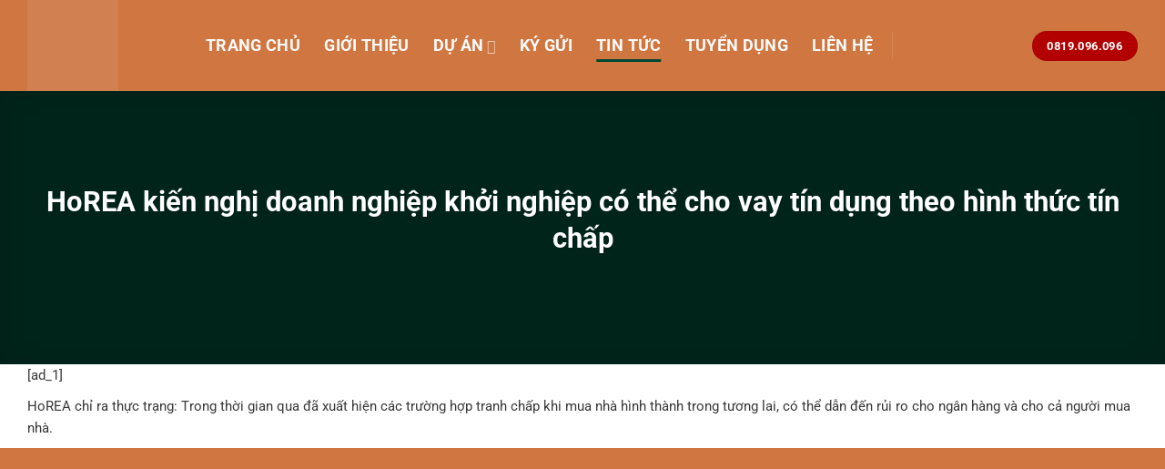

--- FILE ---
content_type: text/html; charset=UTF-8
request_url: https://diaoctaynamland.vn/horea-kien-nghi-doanh-nghiep-khoi-nghiep-co-the-cho-vay-tin-dung-theo-hinh-thuc-tin-chap/
body_size: 26865
content:
<!DOCTYPE html><html lang="vi" class="loading-site no-js"><head><script data-no-optimize="1">var litespeed_docref=sessionStorage.getItem("litespeed_docref");litespeed_docref&&(Object.defineProperty(document,"referrer",{get:function(){return litespeed_docref}}),sessionStorage.removeItem("litespeed_docref"));</script> <meta charset="UTF-8" /><link rel="profile" href="https://gmpg.org/xfn/11" /><link rel="pingback" href="https://diaoctaynamland.vn/xmlrpc.php" /> <script type="litespeed/javascript">(function(html){html.className=html.className.replace(/\bno-js\b/,'js')})(document.documentElement)</script> <meta name='robots' content='index, follow, max-image-preview:large, max-snippet:-1, max-video-preview:-1' /><meta name="viewport" content="width=device-width, initial-scale=1" /><title>HoREA kiến nghị doanh nghiệp khởi nghiệp có thể cho vay tín dụng theo hình thức tín chấp - Địa Ốc Tây Nam Land</title><link rel="canonical" href="https://diaoctaynamland.vn/horea-kien-nghi-doanh-nghiep-khoi-nghiep-co-the-cho-vay-tin-dung-theo-hinh-thuc-tin-chap/" /><meta property="og:locale" content="vi_VN" /><meta property="og:type" content="article" /><meta property="og:title" content="HoREA kiến nghị doanh nghiệp khởi nghiệp có thể cho vay tín dụng theo hình thức tín chấp" /><meta property="og:description" content="[ad_1] HoREA chỉ ra thực trạng: Trong thời gian qua đã xuất hiện các trường hợp tranh chấp khi mua nhà hình thành trong tương lai, có thể dẫn đến rủi ro cho ngân hàng và cho cả người mua nhà. Cụ thể, một chung cư, căn hộ chung cư được thế chấp hai lần;" /><meta property="og:url" content="https://diaoctaynamland.vn/horea-kien-nghi-doanh-nghiep-khoi-nghiep-co-the-cho-vay-tin-dung-theo-hinh-thuc-tin-chap/" /><meta property="og:site_name" content="Địa Ốc Tây Nam Land" /><meta property="article:published_time" content="2019-04-25T03:28:25+00:00" /><meta property="og:image" content="https://diaoctaynamland.vn/wp-content/uploads/2019/04/1556162905_printlabelbizv5.png" /><meta property="og:image:width" content="720" /><meta property="og:image:height" content="378" /><meta property="og:image:type" content="image/png" /><meta name="author" content="diaoctaynamland" /><meta name="twitter:card" content="summary_large_image" /><meta name="twitter:label1" content="Được viết bởi" /><meta name="twitter:data1" content="diaoctaynamland" /><meta name="twitter:label2" content="Ước tính thời gian đọc" /><meta name="twitter:data2" content="3 phút" /> <script type="application/ld+json" class="yoast-schema-graph">{"@context":"https://schema.org","@graph":[{"@type":"Article","@id":"https://diaoctaynamland.vn/horea-kien-nghi-doanh-nghiep-khoi-nghiep-co-the-cho-vay-tin-dung-theo-hinh-thuc-tin-chap/#article","isPartOf":{"@id":"https://diaoctaynamland.vn/horea-kien-nghi-doanh-nghiep-khoi-nghiep-co-the-cho-vay-tin-dung-theo-hinh-thuc-tin-chap/"},"author":{"name":"diaoctaynamland","@id":"https://diaoctaynamland.vn/#/schema/person/aa485fa1621252a8ffae5de9d22da9ae"},"headline":"HoREA kiến nghị doanh nghiệp khởi nghiệp có thể cho vay tín dụng theo hình thức tín chấp","datePublished":"2019-04-25T03:28:25+00:00","mainEntityOfPage":{"@id":"https://diaoctaynamland.vn/horea-kien-nghi-doanh-nghiep-khoi-nghiep-co-the-cho-vay-tin-dung-theo-hinh-thuc-tin-chap/"},"wordCount":577,"commentCount":0,"publisher":{"@id":"https://diaoctaynamland.vn/#organization"},"image":{"@id":"https://diaoctaynamland.vn/horea-kien-nghi-doanh-nghiep-khoi-nghiep-co-the-cho-vay-tin-dung-theo-hinh-thuc-tin-chap/#primaryimage"},"thumbnailUrl":"https://diaoctaynamland.vn/wp-content/uploads/2019/04/1556162905_printlabelbizv5.png","keywords":["doanh nghiệp khởi nghiệp","ngân hàng nhà nước","vay tín dụng"],"articleSection":["Tin Tức"],"inLanguage":"vi","potentialAction":[{"@type":"CommentAction","name":"Comment","target":["https://diaoctaynamland.vn/horea-kien-nghi-doanh-nghiep-khoi-nghiep-co-the-cho-vay-tin-dung-theo-hinh-thuc-tin-chap/#respond"]}]},{"@type":"WebPage","@id":"https://diaoctaynamland.vn/horea-kien-nghi-doanh-nghiep-khoi-nghiep-co-the-cho-vay-tin-dung-theo-hinh-thuc-tin-chap/","url":"https://diaoctaynamland.vn/horea-kien-nghi-doanh-nghiep-khoi-nghiep-co-the-cho-vay-tin-dung-theo-hinh-thuc-tin-chap/","name":"HoREA kiến nghị doanh nghiệp khởi nghiệp có thể cho vay tín dụng theo hình thức tín chấp - Địa Ốc Tây Nam Land","isPartOf":{"@id":"https://diaoctaynamland.vn/#website"},"primaryImageOfPage":{"@id":"https://diaoctaynamland.vn/horea-kien-nghi-doanh-nghiep-khoi-nghiep-co-the-cho-vay-tin-dung-theo-hinh-thuc-tin-chap/#primaryimage"},"image":{"@id":"https://diaoctaynamland.vn/horea-kien-nghi-doanh-nghiep-khoi-nghiep-co-the-cho-vay-tin-dung-theo-hinh-thuc-tin-chap/#primaryimage"},"thumbnailUrl":"https://diaoctaynamland.vn/wp-content/uploads/2019/04/1556162905_printlabelbizv5.png","datePublished":"2019-04-25T03:28:25+00:00","breadcrumb":{"@id":"https://diaoctaynamland.vn/horea-kien-nghi-doanh-nghiep-khoi-nghiep-co-the-cho-vay-tin-dung-theo-hinh-thuc-tin-chap/#breadcrumb"},"inLanguage":"vi","potentialAction":[{"@type":"ReadAction","target":["https://diaoctaynamland.vn/horea-kien-nghi-doanh-nghiep-khoi-nghiep-co-the-cho-vay-tin-dung-theo-hinh-thuc-tin-chap/"]}]},{"@type":"ImageObject","inLanguage":"vi","@id":"https://diaoctaynamland.vn/horea-kien-nghi-doanh-nghiep-khoi-nghiep-co-the-cho-vay-tin-dung-theo-hinh-thuc-tin-chap/#primaryimage","url":"https://diaoctaynamland.vn/wp-content/uploads/2019/04/1556162905_printlabelbizv5.png","contentUrl":"https://diaoctaynamland.vn/wp-content/uploads/2019/04/1556162905_printlabelbizv5.png","width":720,"height":378},{"@type":"BreadcrumbList","@id":"https://diaoctaynamland.vn/horea-kien-nghi-doanh-nghiep-khoi-nghiep-co-the-cho-vay-tin-dung-theo-hinh-thuc-tin-chap/#breadcrumb","itemListElement":[{"@type":"ListItem","position":1,"name":"Trang chủ","item":"https://diaoctaynamland.vn/"},{"@type":"ListItem","position":2,"name":"Blog","item":"https://diaoctaynamland.vn/blog/"},{"@type":"ListItem","position":3,"name":"HoREA kiến nghị doanh nghiệp khởi nghiệp có thể cho vay tín dụng theo hình thức tín chấp"}]},{"@type":"WebSite","@id":"https://diaoctaynamland.vn/#website","url":"https://diaoctaynamland.vn/","name":"Địa Ốc Tây Nam Land","description":"Website Chủ Đầu Tư Tây Nam Land","publisher":{"@id":"https://diaoctaynamland.vn/#organization"},"potentialAction":[{"@type":"SearchAction","target":{"@type":"EntryPoint","urlTemplate":"https://diaoctaynamland.vn/?s={search_term_string}"},"query-input":{"@type":"PropertyValueSpecification","valueRequired":true,"valueName":"search_term_string"}}],"inLanguage":"vi"},{"@type":"Organization","@id":"https://diaoctaynamland.vn/#organization","name":"Địa Ốc Tây Nam Land","url":"https://diaoctaynamland.vn/","logo":{"@type":"ImageObject","inLanguage":"vi","@id":"https://diaoctaynamland.vn/#/schema/logo/image/","url":"https://diaoctaynamland.vn/wp-content/uploads/2022/11/LOGOTAYNAMLANDWEB.png","contentUrl":"https://diaoctaynamland.vn/wp-content/uploads/2022/11/LOGOTAYNAMLANDWEB.png","width":800,"height":491,"caption":"Địa Ốc Tây Nam Land"},"image":{"@id":"https://diaoctaynamland.vn/#/schema/logo/image/"}},{"@type":"Person","@id":"https://diaoctaynamland.vn/#/schema/person/aa485fa1621252a8ffae5de9d22da9ae","name":"diaoctaynamland","image":{"@type":"ImageObject","inLanguage":"vi","@id":"https://diaoctaynamland.vn/#/schema/person/image/","url":"https://diaoctaynamland.vn/wp-content/litespeed/avatar/2ea6882d22bb0e5d8bfeaf5bc32a104c.jpg?ver=1768560447","contentUrl":"https://diaoctaynamland.vn/wp-content/litespeed/avatar/2ea6882d22bb0e5d8bfeaf5bc32a104c.jpg?ver=1768560447","caption":"diaoctaynamland"},"url":"https://diaoctaynamland.vn/author/diaoctaynamland/"}]}</script> <link rel='prefetch' href='https://diaoctaynamland.vn/wp-content/themes/flatsome/assets/js/flatsome.js?ver=e1ad26bd5672989785e1' /><link rel='prefetch' href='https://diaoctaynamland.vn/wp-content/themes/flatsome/assets/js/chunk.slider.js?ver=3.19.11' /><link rel='prefetch' href='https://diaoctaynamland.vn/wp-content/themes/flatsome/assets/js/chunk.popups.js?ver=3.19.11' /><link rel='prefetch' href='https://diaoctaynamland.vn/wp-content/themes/flatsome/assets/js/chunk.tooltips.js?ver=3.19.11' /><link rel="alternate" type="application/rss+xml" title="Dòng thông tin Địa Ốc Tây Nam Land &raquo;" href="https://diaoctaynamland.vn/feed/" /><link rel="alternate" type="application/rss+xml" title="Địa Ốc Tây Nam Land &raquo; Dòng bình luận" href="https://diaoctaynamland.vn/comments/feed/" /><link rel="alternate" type="application/rss+xml" title="Địa Ốc Tây Nam Land &raquo; HoREA kiến nghị doanh nghiệp khởi nghiệp có thể cho vay tín dụng theo hình thức tín chấp Dòng bình luận" href="https://diaoctaynamland.vn/horea-kien-nghi-doanh-nghiep-khoi-nghiep-co-the-cho-vay-tin-dung-theo-hinh-thuc-tin-chap/feed/" /><link rel="alternate" title="oNhúng (JSON)" type="application/json+oembed" href="https://diaoctaynamland.vn/wp-json/oembed/1.0/embed?url=https%3A%2F%2Fdiaoctaynamland.vn%2Fhorea-kien-nghi-doanh-nghiep-khoi-nghiep-co-the-cho-vay-tin-dung-theo-hinh-thuc-tin-chap%2F" /><link rel="alternate" title="oNhúng (XML)" type="text/xml+oembed" href="https://diaoctaynamland.vn/wp-json/oembed/1.0/embed?url=https%3A%2F%2Fdiaoctaynamland.vn%2Fhorea-kien-nghi-doanh-nghiep-khoi-nghiep-co-the-cho-vay-tin-dung-theo-hinh-thuc-tin-chap%2F&#038;format=xml" /><style id='wp-img-auto-sizes-contain-inline-css' type='text/css'>img:is([sizes=auto i],[sizes^="auto," i]){contain-intrinsic-size:3000px 1500px}
/*# sourceURL=wp-img-auto-sizes-contain-inline-css */</style><style id="litespeed-ccss">:root{--wp-admin-theme-color:#007cba;--wp-admin-theme-color--rgb:0,124,186;--wp-admin-theme-color-darker-10:#006ba1;--wp-admin-theme-color-darker-10--rgb:0,107,161;--wp-admin-theme-color-darker-20:#005a87;--wp-admin-theme-color-darker-20--rgb:0,90,135;--wp-admin-border-width-focus:2px;--wp-block-synced-color:#7a00df;--wp-block-synced-color--rgb:122,0,223;--wp-bound-block-color:var(--wp-block-synced-color)}:root{--wp--preset--font-size--normal:16px;--wp--preset--font-size--huge:42px}.screen-reader-text{border:0;clip:rect(1px,1px,1px,1px);clip-path:inset(50%);height:1px;margin:-1px;overflow:hidden;padding:0;position:absolute;width:1px;word-wrap:normal!important}:where(figure){margin:0 0 1em}.wpcf7 form .wpcf7-response-output{margin:2em .5em 1em;padding:.2em 1em;border:2px solid #00a0d2}.wpcf7 form.init .wpcf7-response-output{display:none}html{-ms-text-size-adjust:100%;-webkit-text-size-adjust:100%;font-family:sans-serif}body{margin:0}article,figure,header,main{display:block}a{background-color:transparent}b{font-weight:inherit;font-weight:bolder}img{border-style:none}input{font:inherit}input{overflow:visible}input::-moz-focus-inner{border:0;padding:0}input:-moz-focusring{outline:1px dotted ButtonText}*,:after,:before,html{box-sizing:border-box}html{background-attachment:fixed}body{-webkit-font-smoothing:antialiased;-moz-osx-font-smoothing:grayscale;color:#777}img{display:inline-block;height:auto;max-width:100%;vertical-align:middle}figure{margin:0}p:empty{display:none}a,input{touch-action:manipulation}.col{margin:0;padding:0 15px 30px;position:relative;width:100%}@media screen and (max-width:849px){.col{padding-bottom:30px}}.align-center{justify-content:center!important}@media screen and (min-width:850px){.large-12{flex-basis:100%;max-width:100%}}.container,.row{margin-left:auto;margin-right:auto;width:100%}.container{padding-left:15px;padding-right:15px}.container,.row{max-width:1080px}.flex-row{align-items:center;display:flex;flex-flow:row nowrap;justify-content:space-between;width:100%}.header .flex-row{height:100%}.flex-col{max-height:100%}.flex-grow{-ms-flex-negative:1;-ms-flex-preferred-size:auto!important;flex:1}.flex-center{margin:0 auto}.flex-left{margin-right:auto}.flex-right{margin-left:auto}@media (-ms-high-contrast:none){.nav>li>a>i{top:-1px}}.row{display:flex;flex-flow:row wrap;width:100%}.nav-dropdown{background-color:#fff;color:#777;display:table;left:-99999px;margin:0;max-height:0;min-width:260px;opacity:0;padding:20px 0;position:absolute;text-align:left;visibility:hidden;z-index:9}.dark.nav-dropdown{color:#f1f1f1}.nav-dropdown:after{clear:both;content:"";display:block;height:0;visibility:hidden}.nav-dropdown li{display:block;margin:0;vertical-align:top}.nav-dropdown>li>a{display:block;line-height:1.3;padding:10px 20px;width:auto}.nav-dropdown>li:last-child:not(.nav-dropdown-col)>a{border-bottom:0!important}.nav-dropdown.dropdown-uppercase>li>a{font-size:.85em;text-transform:uppercase}.nav-dropdown.nav-dropdown-default>li>a{border-bottom:1px solid #ececec;margin:0 10px;padding-left:0;padding-right:0}.nav-dropdown-default{padding:20px}.nav-dropdown-has-arrow li.has-dropdown:after,.nav-dropdown-has-arrow li.has-dropdown:before{border:solid transparent;bottom:-2px;content:"";height:0;left:50%;opacity:0;position:absolute;width:0;z-index:10}.nav-dropdown-has-arrow li.has-dropdown:after{border-color:hsla(0,0%,87%,0) hsla(0,0%,87%,0) #fff;border-width:8px;margin-left:-8px}.nav-dropdown-has-arrow li.has-dropdown:before{border-width:11px;margin-left:-11px;z-index:-999}.nav-dropdown-has-shadow .nav-dropdown{box-shadow:1px 1px 15px rgba(0,0,0,.15)}.nav-dropdown-has-arrow.nav-dropdown-has-border li.has-dropdown:before{border-bottom-color:#ddd}.nav-dropdown-has-border .nav-dropdown{border:2px solid #ddd}.nav,.nav ul:not(.nav-dropdown){margin:0;padding:0}.nav{align-items:center;display:flex;flex-flow:row wrap;width:100%}.nav,.nav>li{position:relative}.nav>li{display:inline-block;list-style:none;margin:0 7px;padding:0}.nav>li>a{align-items:center;display:inline-flex;flex-wrap:wrap;padding:10px 0}.nav-left{justify-content:flex-start}.nav-right{justify-content:flex-end}.nav-dropdown>li>a,.nav>li>a{color:hsla(0,0%,40%,.85)}.nav-dropdown>li>a{display:block}.nav>li.active>a{color:hsla(0,0%,7%,.85)}.nav li:first-child{margin-left:0!important}.nav li:last-child{margin-right:0!important}.nav-uppercase>li>a{font-weight:bolder;letter-spacing:.02em;text-transform:uppercase}.nav-line-bottom>li>a:before{background-color:var(--fs-color-primary);content:" ";height:3px;left:50%;opacity:0;position:absolute;top:0;transform:translateX(-50%);width:100%}.nav-line-bottom>li.active>a:before{opacity:1}.nav-line-bottom>li:after,.nav-line-bottom>li:before{display:none}.nav-line-bottom>li>a:before{bottom:0;top:auto}.nav.nav-vertical{flex-flow:column}.nav.nav-vertical li{list-style:none;margin:0;width:100%}.nav-vertical li li{font-size:1em;padding-left:.5em}.nav-vertical>li{align-items:center;display:flex;flex-flow:row wrap}.nav-vertical>li ul{width:100%}.nav-vertical>li>a,.nav-vertical>li>ul>li a{align-items:center;display:flex;flex-grow:1;width:auto}.nav-vertical>li.html{padding-bottom:1em;padding-top:1em}.nav-vertical>li>ul li a{color:#666}.nav-vertical>li>ul{margin:0 0 2em;padding-left:1em}.nav .children{left:-99999px;opacity:0;position:fixed;transform:translateX(-10px)}@media (prefers-reduced-motion){.nav .children{opacity:1;transform:none}}.nav-sidebar.nav-vertical>li+li{border-top:1px solid #ececec}.nav-vertical>li+li{border-top:1px solid #ececec}.text-center .nav-vertical li{border:0}.text-center .nav-vertical li li{padding-left:0}.nav-vertical .header-button{display:block;width:100%}.button{background-color:transparent;border:1px solid transparent;border-radius:0;box-sizing:border-box;color:currentColor;display:inline-block;font-size:.97em;font-weight:bolder;letter-spacing:.03em;line-height:2.4em;margin-right:1em;margin-top:0;max-width:100%;min-height:2.5em;padding:0 1.2em;position:relative;text-align:center;text-decoration:none;text-rendering:optimizeLegibility;text-shadow:none;text-transform:uppercase;vertical-align:middle}.button span{display:inline-block;line-height:1.6}.button.is-outline{line-height:2.19em}.button{background-color:var(--fs-color-primary);border-color:rgba(0,0,0,.05);color:#fff}.button.is-outline{background-color:transparent;border:2px solid}.is-outline{color:silver}.primary{background-color:var(--fs-color-primary)}.alert{background-color:var(--fs-color-alert)}.text-center .button:first-of-type{margin-left:0!important}.text-center .button:last-of-type{margin-right:0!important}.header-button{display:inline-block}.header-button .button{margin:0}.flex-col .button{margin-bottom:0}.is-divider{background-color:rgba(0,0,0,.1);display:block;height:3px;margin:1em 0;max-width:30px;width:100%}.dark .is-divider{background-color:hsla(0,0%,100%,.3)}i[class^=icon-]{speak:none!important;display:inline-block;font-display:block;font-family:fl-icons!important;font-style:normal!important;font-variant:normal!important;font-weight:400!important;line-height:1.2;margin:0;padding:0;position:relative;text-transform:none!important}.button i{top:-1.5px;vertical-align:middle}.button.icon{display:inline-block;margin-left:.12em;margin-right:.12em;min-width:2.5em;padding-left:.6em;padding-right:.6em}.button.icon i{font-size:1.2em}.button.icon.is-small{border-width:1px}.button.icon.is-small i{top:-1px}.button.icon.circle,.button.icon.round{padding-left:0;padding-right:0}.button.icon.circle>i,.button.icon.round>i{margin:0 8px}.button.icon.circle>i:only-child,.button.icon.round>i:only-child{margin:0}.nav>li>a>i{font-size:20px;vertical-align:middle}.has-dropdown .icon-angle-down{font-size:16px;margin-left:.2em;opacity:.6}img{opacity:1}.mfp-hide{display:none!important}a{color:var(--fs-experimental-link-color);text-decoration:none}a.plain{color:currentColor}.dark a{color:currentColor}ul{list-style:disc}ul{margin-top:0;padding:0}ul ul{margin:1.5em 0 1.5em 3em}li{margin-bottom:.6em}.button,input{margin-bottom:1em}figure,p,ul{margin-bottom:1.3em}body{line-height:1.6}h1{color:#555;margin-bottom:.5em;margin-top:0;text-rendering:optimizeSpeed;width:100%}h1{font-size:1.7em}h1{line-height:1.3}@media (max-width:549px){h1{font-size:1.4em}}p{margin-top:0}.is-large{font-size:1.15em}.is-small,.is-small.button{font-size:.8em}@media (max-width:549px){.is-large{font-size:1em}}.nav>li>a{font-size:.8em}.nav>li.html{font-size:.85em}.nav-size-xlarge>li>a{font-size:1.1em}.nav-spacing-xlarge>li{margin:0 13px}.container:after,.row:after{clear:both;content:"";display:table}@media (min-width:850px){.show-for-medium{display:none!important}}@media (max-width:849px){.hide-for-medium{display:none!important}}.full-width{display:block;max-width:100%!important;padding-left:0!important;padding-right:0!important;width:100%!important}.text-center{text-align:center}.text-center .is-divider,.text-center>div{margin-left:auto;margin-right:auto}.fixed{position:fixed!important;z-index:12}.bottom,.fill{bottom:0}.fill{height:100%;left:0;margin:0!important;padding:0!important;position:absolute;right:0;top:0}.bg-fill{background-position:50% 50%;background-repeat:no-repeat!important;background-size:cover!important}.bg-top{background-position:top;-o-object-position:top;object-position:top}.circle{border-radius:999px!important;-o-object-fit:cover;object-fit:cover}.round{border-radius:5px}.z-1{z-index:21}.no-overflow{overflow:hidden}.no-scrollbar{-ms-overflow-style:-ms-autohiding-scrollbar;scrollbar-width:none}.no-scrollbar::-webkit-scrollbar{height:0!important;width:0!important}.screen-reader-text{clip:rect(1px,1px,1px,1px);height:1px;overflow:hidden;position:absolute!important;width:1px}@media (prefers-reduced-motion:no-preference){.nav-anim>li{opacity:0;transform:translateY(-15px)}}[data-parallax-container]{overflow:hidden}@media (prefers-reduced-motion:no-preference){[data-parallax]{will-change:transform!important}[data-parallax]:not(.parallax-active){opacity:0}}.dark,.dark p{color:#f1f1f1}.dark h1{color:#fff}.nav-dark .nav>li>a,.nav-dropdown.dark>li>a{color:hsla(0,0%,100%,.8)}.nav-dark .nav>li.active>a{color:#fff}.nav-dark .header-divider:after,.nav-dark .nav>li.header-divider,.nav-dropdown.dark>li>a{border-color:hsla(0,0%,100%,.2)}.nav-dark .header-button,.nav-dark .nav>li.html{color:#fff}:root{--flatsome-scroll-padding-top:calc(var(--flatsome--header--sticky-height,0px) + var(--wp-admin--admin-bar--height,0px))}html{overflow-x:hidden;scroll-padding-top:var(--flatsome-scroll-padding-top)}@supports (overflow:clip){body{overflow-x:clip}}#main,#wrapper{background-color:#fff;position:relative}.page-wrapper{padding-bottom:30px;padding-top:30px}.header,.header-wrapper{background-position:50% 0;background-size:cover;position:relative;width:100%;z-index:1001}.header-bg-color{background-color:hsla(0,0%,100%,.9)}.header-bg-color,.header-bg-image{background-position:50% 0}.header-main{position:relative;z-index:10}.top-divider{border-top:1px solid;margin-bottom:-1px;opacity:.1}.nav-dark .top-divider{display:none}.nav>li.header-divider{border-left:1px solid rgba(0,0,0,.1);height:30px;margin:0 7.5px;position:relative;vertical-align:middle}.nav-dark .nav>li.header-divider{border-color:hsla(0,0%,100%,.1)}.post{margin:0 0 30px}.entry-content{padding-bottom:1.5em;padding-top:1.5em}.wpcf7 p{margin:0;padding:0}.wpcf7 br{display:none}.wpcf7 .wpcf7-response-output{border-radius:10px;margin:5px 0 0}html{background-color:#5b5b5b}.back-to-top{bottom:20px;margin:0;opacity:0;right:20px;transform:translateY(30%)}.logo{line-height:1;margin:0}.logo a{color:var(--fs-color-primary);display:block;font-size:32px;font-weight:bolder;margin:0;text-decoration:none;text-transform:uppercase}.logo img{display:block;width:auto}.header-logo-dark,.nav-dark .header-logo{display:none!important}.nav-dark .header-logo-dark{display:block!important}.nav-dark .logo a{color:#fff}.logo-left .logo{margin-left:0;margin-right:30px}@media screen and (max-width:849px){.header-inner .nav{flex-wrap:nowrap}.medium-logo-center .flex-left{flex:1 1 0;order:1}.medium-logo-center .logo{margin:0 15px;order:2;text-align:center}.medium-logo-center .logo img{margin:0 auto}.medium-logo-center .flex-right{flex:1 1 0;order:3}}.page-title{position:relative}.page-title-bg{overflow:hidden}.title-overlay{background-color:rgba(0,0,0,.25)}.page-title-inner{min-height:60px;padding-top:20px;position:relative}.featured-title{background-color:var(--fs-color-primary);text-shadow:1px 1px 1px rgba(0,0,0,.2)}.featured-title .page-title-inner{padding-bottom:20px}.featured-title .page-title-bg{box-shadow:inset 0 0 30px 0 rgba(0,0,0,.1)}.section-title b{background-color:currentColor;display:block;flex:1;height:2px;opacity:.1}.section-title-normal b{display:none}.icon-menu:before{content:""}.icon-angle-up:before{content:""}.icon-angle-down:before{content:""}:root{--primary-color:#004834;--fs-color-primary:#004834;--fs-color-secondary:#b15814;--fs-color-success:#7a9c59;--fs-color-alert:#b20000;--fs-experimental-link-color:#b05310;--fs-experimental-link-color-hover:#111}.container,.row{max-width:1250px}.header-main{height:100px}#logo img{max-height:100px}#logo{width:166px}.header-bg-color{background-color:#d07640}.header-main .nav>li>a{line-height:16px}@media (max-width:549px){.header-main{height:70px}#logo img{max-height:70px}}.nav-dropdown{font-size:100%}body{color:#333}h1{color:#d07640}@media screen and (max-width:549px){body{font-size:100%}}body{font-family:Roboto,sans-serif}body{font-weight:400;font-style:normal}.nav>li>a{font-family:Roboto,sans-serif}.nav>li>a{font-weight:700;font-style:normal}h1{font-family:Roboto,sans-serif}h1{font-weight:700;font-style:normal}.header:not(.transparent) .header-nav-main.nav>li>a{color:#fcfcfc}html{background-color:#d07640}.row-lien-he .large-12 p{font-size:15px}.entry-content{padding-top:0;padding-bottom:0}b{font-weight:500}body{font-weight:400}.blog-single p{color:#383838;font-size:15px;margin-bottom:10px}.is-divider{display:none}.nav-dropdown{padding:0;border:none}.nav-dropdown li a{margin:0!important;padding:3px 10px!important}.blog-single .large-12{padding-bottom:0}.post{margin:0 0 10px}.page-wrapper{padding-top:0;padding-bottom:0}a.back-to-top{background:red!important;color:#fff;border:none!important}.nav-dropdown li a{border-bottom:1px solid #252433!important;background:#f93;color:#fff;border-top:2px solid #403f54;font-size:15px}@media (max-width:549px){.nav-sidebar.nav-vertical>li+li{border-top:1px solid #13121f;border-bottom:2px solid #3f3e52}}:root{--wp--preset--aspect-ratio--square:1;--wp--preset--aspect-ratio--4-3:4/3;--wp--preset--aspect-ratio--3-4:3/4;--wp--preset--aspect-ratio--3-2:3/2;--wp--preset--aspect-ratio--2-3:2/3;--wp--preset--aspect-ratio--16-9:16/9;--wp--preset--aspect-ratio--9-16:9/16;--wp--preset--color--black:#000;--wp--preset--color--cyan-bluish-gray:#abb8c3;--wp--preset--color--white:#fff;--wp--preset--color--pale-pink:#f78da7;--wp--preset--color--vivid-red:#cf2e2e;--wp--preset--color--luminous-vivid-orange:#ff6900;--wp--preset--color--luminous-vivid-amber:#fcb900;--wp--preset--color--light-green-cyan:#7bdcb5;--wp--preset--color--vivid-green-cyan:#00d084;--wp--preset--color--pale-cyan-blue:#8ed1fc;--wp--preset--color--vivid-cyan-blue:#0693e3;--wp--preset--color--vivid-purple:#9b51e0;--wp--preset--color--primary:#004834;--wp--preset--color--secondary:#b15814;--wp--preset--color--success:#7a9c59;--wp--preset--color--alert:#b20000;--wp--preset--gradient--vivid-cyan-blue-to-vivid-purple:linear-gradient(135deg,rgba(6,147,227,1) 0%,#9b51e0 100%);--wp--preset--gradient--light-green-cyan-to-vivid-green-cyan:linear-gradient(135deg,#7adcb4 0%,#00d082 100%);--wp--preset--gradient--luminous-vivid-amber-to-luminous-vivid-orange:linear-gradient(135deg,rgba(252,185,0,1) 0%,rgba(255,105,0,1) 100%);--wp--preset--gradient--luminous-vivid-orange-to-vivid-red:linear-gradient(135deg,rgba(255,105,0,1) 0%,#cf2e2e 100%);--wp--preset--gradient--very-light-gray-to-cyan-bluish-gray:linear-gradient(135deg,#eee 0%,#a9b8c3 100%);--wp--preset--gradient--cool-to-warm-spectrum:linear-gradient(135deg,#4aeadc 0%,#9778d1 20%,#cf2aba 40%,#ee2c82 60%,#fb6962 80%,#fef84c 100%);--wp--preset--gradient--blush-light-purple:linear-gradient(135deg,#ffceec 0%,#9896f0 100%);--wp--preset--gradient--blush-bordeaux:linear-gradient(135deg,#fecda5 0%,#fe2d2d 50%,#6b003e 100%);--wp--preset--gradient--luminous-dusk:linear-gradient(135deg,#ffcb70 0%,#c751c0 50%,#4158d0 100%);--wp--preset--gradient--pale-ocean:linear-gradient(135deg,#fff5cb 0%,#b6e3d4 50%,#33a7b5 100%);--wp--preset--gradient--electric-grass:linear-gradient(135deg,#caf880 0%,#71ce7e 100%);--wp--preset--gradient--midnight:linear-gradient(135deg,#020381 0%,#2874fc 100%);--wp--preset--font-size--small:13px;--wp--preset--font-size--medium:20px;--wp--preset--font-size--large:36px;--wp--preset--font-size--x-large:42px;--wp--preset--spacing--20:.44rem;--wp--preset--spacing--30:.67rem;--wp--preset--spacing--40:1rem;--wp--preset--spacing--50:1.5rem;--wp--preset--spacing--60:2.25rem;--wp--preset--spacing--70:3.38rem;--wp--preset--spacing--80:5.06rem;--wp--preset--shadow--natural:6px 6px 9px rgba(0,0,0,.2);--wp--preset--shadow--deep:12px 12px 50px rgba(0,0,0,.4);--wp--preset--shadow--sharp:6px 6px 0px rgba(0,0,0,.2);--wp--preset--shadow--outlined:6px 6px 0px -3px rgba(255,255,255,1),6px 6px rgba(0,0,0,1);--wp--preset--shadow--crisp:6px 6px 0px rgba(0,0,0,1)}:where(body){margin:0}body{padding-top:0;padding-right:0;padding-bottom:0;padding-left:0}a:where(:not(.wp-element-button)){text-decoration:none}</style><link rel="preload" data-asynced="1" data-optimized="2" as="style" onload="this.onload=null;this.rel='stylesheet'" href="https://diaoctaynamland.vn/wp-content/litespeed/css/af74b21ffaa062cbf2252d2c74d26091.css?ver=d4394" /><script data-optimized="1" type="litespeed/javascript" data-src="https://diaoctaynamland.vn/wp-content/plugins/litespeed-cache/assets/js/css_async.min.js"></script> <style id='wp-block-library-inline-css' type='text/css'>:root{--wp-block-synced-color:#7a00df;--wp-block-synced-color--rgb:122,0,223;--wp-bound-block-color:var(--wp-block-synced-color);--wp-editor-canvas-background:#ddd;--wp-admin-theme-color:#007cba;--wp-admin-theme-color--rgb:0,124,186;--wp-admin-theme-color-darker-10:#006ba1;--wp-admin-theme-color-darker-10--rgb:0,107,160.5;--wp-admin-theme-color-darker-20:#005a87;--wp-admin-theme-color-darker-20--rgb:0,90,135;--wp-admin-border-width-focus:2px}@media (min-resolution:192dpi){:root{--wp-admin-border-width-focus:1.5px}}.wp-element-button{cursor:pointer}:root .has-very-light-gray-background-color{background-color:#eee}:root .has-very-dark-gray-background-color{background-color:#313131}:root .has-very-light-gray-color{color:#eee}:root .has-very-dark-gray-color{color:#313131}:root .has-vivid-green-cyan-to-vivid-cyan-blue-gradient-background{background:linear-gradient(135deg,#00d084,#0693e3)}:root .has-purple-crush-gradient-background{background:linear-gradient(135deg,#34e2e4,#4721fb 50%,#ab1dfe)}:root .has-hazy-dawn-gradient-background{background:linear-gradient(135deg,#faaca8,#dad0ec)}:root .has-subdued-olive-gradient-background{background:linear-gradient(135deg,#fafae1,#67a671)}:root .has-atomic-cream-gradient-background{background:linear-gradient(135deg,#fdd79a,#004a59)}:root .has-nightshade-gradient-background{background:linear-gradient(135deg,#330968,#31cdcf)}:root .has-midnight-gradient-background{background:linear-gradient(135deg,#020381,#2874fc)}:root{--wp--preset--font-size--normal:16px;--wp--preset--font-size--huge:42px}.has-regular-font-size{font-size:1em}.has-larger-font-size{font-size:2.625em}.has-normal-font-size{font-size:var(--wp--preset--font-size--normal)}.has-huge-font-size{font-size:var(--wp--preset--font-size--huge)}.has-text-align-center{text-align:center}.has-text-align-left{text-align:left}.has-text-align-right{text-align:right}.has-fit-text{white-space:nowrap!important}#end-resizable-editor-section{display:none}.aligncenter{clear:both}.items-justified-left{justify-content:flex-start}.items-justified-center{justify-content:center}.items-justified-right{justify-content:flex-end}.items-justified-space-between{justify-content:space-between}.screen-reader-text{border:0;clip-path:inset(50%);height:1px;margin:-1px;overflow:hidden;padding:0;position:absolute;width:1px;word-wrap:normal!important}.screen-reader-text:focus{background-color:#ddd;clip-path:none;color:#444;display:block;font-size:1em;height:auto;left:5px;line-height:normal;padding:15px 23px 14px;text-decoration:none;top:5px;width:auto;z-index:100000}html :where(.has-border-color){border-style:solid}html :where([style*=border-top-color]){border-top-style:solid}html :where([style*=border-right-color]){border-right-style:solid}html :where([style*=border-bottom-color]){border-bottom-style:solid}html :where([style*=border-left-color]){border-left-style:solid}html :where([style*=border-width]){border-style:solid}html :where([style*=border-top-width]){border-top-style:solid}html :where([style*=border-right-width]){border-right-style:solid}html :where([style*=border-bottom-width]){border-bottom-style:solid}html :where([style*=border-left-width]){border-left-style:solid}html :where(img[class*=wp-image-]){height:auto;max-width:100%}:where(figure){margin:0 0 1em}html :where(.is-position-sticky){--wp-admin--admin-bar--position-offset:var(--wp-admin--admin-bar--height,0px)}@media screen and (max-width:600px){html :where(.is-position-sticky){--wp-admin--admin-bar--position-offset:0px}}

/*# sourceURL=wp-block-library-inline-css */</style><style id='global-styles-inline-css' type='text/css'>:root{--wp--preset--aspect-ratio--square: 1;--wp--preset--aspect-ratio--4-3: 4/3;--wp--preset--aspect-ratio--3-4: 3/4;--wp--preset--aspect-ratio--3-2: 3/2;--wp--preset--aspect-ratio--2-3: 2/3;--wp--preset--aspect-ratio--16-9: 16/9;--wp--preset--aspect-ratio--9-16: 9/16;--wp--preset--color--black: #000000;--wp--preset--color--cyan-bluish-gray: #abb8c3;--wp--preset--color--white: #ffffff;--wp--preset--color--pale-pink: #f78da7;--wp--preset--color--vivid-red: #cf2e2e;--wp--preset--color--luminous-vivid-orange: #ff6900;--wp--preset--color--luminous-vivid-amber: #fcb900;--wp--preset--color--light-green-cyan: #7bdcb5;--wp--preset--color--vivid-green-cyan: #00d084;--wp--preset--color--pale-cyan-blue: #8ed1fc;--wp--preset--color--vivid-cyan-blue: #0693e3;--wp--preset--color--vivid-purple: #9b51e0;--wp--preset--color--primary: #004834;--wp--preset--color--secondary: #b15814;--wp--preset--color--success: #7a9c59;--wp--preset--color--alert: #b20000;--wp--preset--gradient--vivid-cyan-blue-to-vivid-purple: linear-gradient(135deg,rgb(6,147,227) 0%,rgb(155,81,224) 100%);--wp--preset--gradient--light-green-cyan-to-vivid-green-cyan: linear-gradient(135deg,rgb(122,220,180) 0%,rgb(0,208,130) 100%);--wp--preset--gradient--luminous-vivid-amber-to-luminous-vivid-orange: linear-gradient(135deg,rgb(252,185,0) 0%,rgb(255,105,0) 100%);--wp--preset--gradient--luminous-vivid-orange-to-vivid-red: linear-gradient(135deg,rgb(255,105,0) 0%,rgb(207,46,46) 100%);--wp--preset--gradient--very-light-gray-to-cyan-bluish-gray: linear-gradient(135deg,rgb(238,238,238) 0%,rgb(169,184,195) 100%);--wp--preset--gradient--cool-to-warm-spectrum: linear-gradient(135deg,rgb(74,234,220) 0%,rgb(151,120,209) 20%,rgb(207,42,186) 40%,rgb(238,44,130) 60%,rgb(251,105,98) 80%,rgb(254,248,76) 100%);--wp--preset--gradient--blush-light-purple: linear-gradient(135deg,rgb(255,206,236) 0%,rgb(152,150,240) 100%);--wp--preset--gradient--blush-bordeaux: linear-gradient(135deg,rgb(254,205,165) 0%,rgb(254,45,45) 50%,rgb(107,0,62) 100%);--wp--preset--gradient--luminous-dusk: linear-gradient(135deg,rgb(255,203,112) 0%,rgb(199,81,192) 50%,rgb(65,88,208) 100%);--wp--preset--gradient--pale-ocean: linear-gradient(135deg,rgb(255,245,203) 0%,rgb(182,227,212) 50%,rgb(51,167,181) 100%);--wp--preset--gradient--electric-grass: linear-gradient(135deg,rgb(202,248,128) 0%,rgb(113,206,126) 100%);--wp--preset--gradient--midnight: linear-gradient(135deg,rgb(2,3,129) 0%,rgb(40,116,252) 100%);--wp--preset--font-size--small: 13px;--wp--preset--font-size--medium: 20px;--wp--preset--font-size--large: 36px;--wp--preset--font-size--x-large: 42px;--wp--preset--spacing--20: 0.44rem;--wp--preset--spacing--30: 0.67rem;--wp--preset--spacing--40: 1rem;--wp--preset--spacing--50: 1.5rem;--wp--preset--spacing--60: 2.25rem;--wp--preset--spacing--70: 3.38rem;--wp--preset--spacing--80: 5.06rem;--wp--preset--shadow--natural: 6px 6px 9px rgba(0, 0, 0, 0.2);--wp--preset--shadow--deep: 12px 12px 50px rgba(0, 0, 0, 0.4);--wp--preset--shadow--sharp: 6px 6px 0px rgba(0, 0, 0, 0.2);--wp--preset--shadow--outlined: 6px 6px 0px -3px rgb(255, 255, 255), 6px 6px rgb(0, 0, 0);--wp--preset--shadow--crisp: 6px 6px 0px rgb(0, 0, 0);}:where(body) { margin: 0; }.wp-site-blocks > .alignleft { float: left; margin-right: 2em; }.wp-site-blocks > .alignright { float: right; margin-left: 2em; }.wp-site-blocks > .aligncenter { justify-content: center; margin-left: auto; margin-right: auto; }:where(.is-layout-flex){gap: 0.5em;}:where(.is-layout-grid){gap: 0.5em;}.is-layout-flow > .alignleft{float: left;margin-inline-start: 0;margin-inline-end: 2em;}.is-layout-flow > .alignright{float: right;margin-inline-start: 2em;margin-inline-end: 0;}.is-layout-flow > .aligncenter{margin-left: auto !important;margin-right: auto !important;}.is-layout-constrained > .alignleft{float: left;margin-inline-start: 0;margin-inline-end: 2em;}.is-layout-constrained > .alignright{float: right;margin-inline-start: 2em;margin-inline-end: 0;}.is-layout-constrained > .aligncenter{margin-left: auto !important;margin-right: auto !important;}.is-layout-constrained > :where(:not(.alignleft):not(.alignright):not(.alignfull)){margin-left: auto !important;margin-right: auto !important;}body .is-layout-flex{display: flex;}.is-layout-flex{flex-wrap: wrap;align-items: center;}.is-layout-flex > :is(*, div){margin: 0;}body .is-layout-grid{display: grid;}.is-layout-grid > :is(*, div){margin: 0;}body{padding-top: 0px;padding-right: 0px;padding-bottom: 0px;padding-left: 0px;}a:where(:not(.wp-element-button)){text-decoration: none;}:root :where(.wp-element-button, .wp-block-button__link){background-color: #32373c;border-width: 0;color: #fff;font-family: inherit;font-size: inherit;font-style: inherit;font-weight: inherit;letter-spacing: inherit;line-height: inherit;padding-top: calc(0.667em + 2px);padding-right: calc(1.333em + 2px);padding-bottom: calc(0.667em + 2px);padding-left: calc(1.333em + 2px);text-decoration: none;text-transform: inherit;}.has-black-color{color: var(--wp--preset--color--black) !important;}.has-cyan-bluish-gray-color{color: var(--wp--preset--color--cyan-bluish-gray) !important;}.has-white-color{color: var(--wp--preset--color--white) !important;}.has-pale-pink-color{color: var(--wp--preset--color--pale-pink) !important;}.has-vivid-red-color{color: var(--wp--preset--color--vivid-red) !important;}.has-luminous-vivid-orange-color{color: var(--wp--preset--color--luminous-vivid-orange) !important;}.has-luminous-vivid-amber-color{color: var(--wp--preset--color--luminous-vivid-amber) !important;}.has-light-green-cyan-color{color: var(--wp--preset--color--light-green-cyan) !important;}.has-vivid-green-cyan-color{color: var(--wp--preset--color--vivid-green-cyan) !important;}.has-pale-cyan-blue-color{color: var(--wp--preset--color--pale-cyan-blue) !important;}.has-vivid-cyan-blue-color{color: var(--wp--preset--color--vivid-cyan-blue) !important;}.has-vivid-purple-color{color: var(--wp--preset--color--vivid-purple) !important;}.has-primary-color{color: var(--wp--preset--color--primary) !important;}.has-secondary-color{color: var(--wp--preset--color--secondary) !important;}.has-success-color{color: var(--wp--preset--color--success) !important;}.has-alert-color{color: var(--wp--preset--color--alert) !important;}.has-black-background-color{background-color: var(--wp--preset--color--black) !important;}.has-cyan-bluish-gray-background-color{background-color: var(--wp--preset--color--cyan-bluish-gray) !important;}.has-white-background-color{background-color: var(--wp--preset--color--white) !important;}.has-pale-pink-background-color{background-color: var(--wp--preset--color--pale-pink) !important;}.has-vivid-red-background-color{background-color: var(--wp--preset--color--vivid-red) !important;}.has-luminous-vivid-orange-background-color{background-color: var(--wp--preset--color--luminous-vivid-orange) !important;}.has-luminous-vivid-amber-background-color{background-color: var(--wp--preset--color--luminous-vivid-amber) !important;}.has-light-green-cyan-background-color{background-color: var(--wp--preset--color--light-green-cyan) !important;}.has-vivid-green-cyan-background-color{background-color: var(--wp--preset--color--vivid-green-cyan) !important;}.has-pale-cyan-blue-background-color{background-color: var(--wp--preset--color--pale-cyan-blue) !important;}.has-vivid-cyan-blue-background-color{background-color: var(--wp--preset--color--vivid-cyan-blue) !important;}.has-vivid-purple-background-color{background-color: var(--wp--preset--color--vivid-purple) !important;}.has-primary-background-color{background-color: var(--wp--preset--color--primary) !important;}.has-secondary-background-color{background-color: var(--wp--preset--color--secondary) !important;}.has-success-background-color{background-color: var(--wp--preset--color--success) !important;}.has-alert-background-color{background-color: var(--wp--preset--color--alert) !important;}.has-black-border-color{border-color: var(--wp--preset--color--black) !important;}.has-cyan-bluish-gray-border-color{border-color: var(--wp--preset--color--cyan-bluish-gray) !important;}.has-white-border-color{border-color: var(--wp--preset--color--white) !important;}.has-pale-pink-border-color{border-color: var(--wp--preset--color--pale-pink) !important;}.has-vivid-red-border-color{border-color: var(--wp--preset--color--vivid-red) !important;}.has-luminous-vivid-orange-border-color{border-color: var(--wp--preset--color--luminous-vivid-orange) !important;}.has-luminous-vivid-amber-border-color{border-color: var(--wp--preset--color--luminous-vivid-amber) !important;}.has-light-green-cyan-border-color{border-color: var(--wp--preset--color--light-green-cyan) !important;}.has-vivid-green-cyan-border-color{border-color: var(--wp--preset--color--vivid-green-cyan) !important;}.has-pale-cyan-blue-border-color{border-color: var(--wp--preset--color--pale-cyan-blue) !important;}.has-vivid-cyan-blue-border-color{border-color: var(--wp--preset--color--vivid-cyan-blue) !important;}.has-vivid-purple-border-color{border-color: var(--wp--preset--color--vivid-purple) !important;}.has-primary-border-color{border-color: var(--wp--preset--color--primary) !important;}.has-secondary-border-color{border-color: var(--wp--preset--color--secondary) !important;}.has-success-border-color{border-color: var(--wp--preset--color--success) !important;}.has-alert-border-color{border-color: var(--wp--preset--color--alert) !important;}.has-vivid-cyan-blue-to-vivid-purple-gradient-background{background: var(--wp--preset--gradient--vivid-cyan-blue-to-vivid-purple) !important;}.has-light-green-cyan-to-vivid-green-cyan-gradient-background{background: var(--wp--preset--gradient--light-green-cyan-to-vivid-green-cyan) !important;}.has-luminous-vivid-amber-to-luminous-vivid-orange-gradient-background{background: var(--wp--preset--gradient--luminous-vivid-amber-to-luminous-vivid-orange) !important;}.has-luminous-vivid-orange-to-vivid-red-gradient-background{background: var(--wp--preset--gradient--luminous-vivid-orange-to-vivid-red) !important;}.has-very-light-gray-to-cyan-bluish-gray-gradient-background{background: var(--wp--preset--gradient--very-light-gray-to-cyan-bluish-gray) !important;}.has-cool-to-warm-spectrum-gradient-background{background: var(--wp--preset--gradient--cool-to-warm-spectrum) !important;}.has-blush-light-purple-gradient-background{background: var(--wp--preset--gradient--blush-light-purple) !important;}.has-blush-bordeaux-gradient-background{background: var(--wp--preset--gradient--blush-bordeaux) !important;}.has-luminous-dusk-gradient-background{background: var(--wp--preset--gradient--luminous-dusk) !important;}.has-pale-ocean-gradient-background{background: var(--wp--preset--gradient--pale-ocean) !important;}.has-electric-grass-gradient-background{background: var(--wp--preset--gradient--electric-grass) !important;}.has-midnight-gradient-background{background: var(--wp--preset--gradient--midnight) !important;}.has-small-font-size{font-size: var(--wp--preset--font-size--small) !important;}.has-medium-font-size{font-size: var(--wp--preset--font-size--medium) !important;}.has-large-font-size{font-size: var(--wp--preset--font-size--large) !important;}.has-x-large-font-size{font-size: var(--wp--preset--font-size--x-large) !important;}
/*# sourceURL=global-styles-inline-css */</style><style id='flatsome-main-inline-css' type='text/css'>@font-face {
				font-family: "fl-icons";
				font-display: block;
				src: url(https://diaoctaynamland.vn/wp-content/themes/flatsome/assets/css/icons/fl-icons.eot?v=3.19.11);
				src:
					url(https://diaoctaynamland.vn/wp-content/themes/flatsome/assets/css/icons/fl-icons.eot#iefix?v=3.19.11) format("embedded-opentype"),
					url(https://diaoctaynamland.vn/wp-content/themes/flatsome/assets/css/icons/fl-icons.woff2?v=3.19.11) format("woff2"),
					url(https://diaoctaynamland.vn/wp-content/themes/flatsome/assets/css/icons/fl-icons.ttf?v=3.19.11) format("truetype"),
					url(https://diaoctaynamland.vn/wp-content/themes/flatsome/assets/css/icons/fl-icons.woff?v=3.19.11) format("woff"),
					url(https://diaoctaynamland.vn/wp-content/themes/flatsome/assets/css/icons/fl-icons.svg?v=3.19.11#fl-icons) format("svg");
			}
/*# sourceURL=flatsome-main-inline-css */</style> <script type="litespeed/javascript" data-src="https://diaoctaynamland.vn/wp-includes/js/jquery/jquery.min.js" id="jquery-core-js"></script> <link rel="https://api.w.org/" href="https://diaoctaynamland.vn/wp-json/" /><link rel="alternate" title="JSON" type="application/json" href="https://diaoctaynamland.vn/wp-json/wp/v2/posts/802" /><link rel="EditURI" type="application/rsd+xml" title="RSD" href="https://diaoctaynamland.vn/xmlrpc.php?rsd" /><meta name="generator" content="WordPress 6.9" /><link rel='shortlink' href='https://diaoctaynamland.vn/?p=802' />
 <script type="litespeed/javascript">(function(w,d,s,l,i){w[l]=w[l]||[];w[l].push({'gtm.start':new Date().getTime(),event:'gtm.js'});var f=d.getElementsByTagName(s)[0],j=d.createElement(s),dl=l!='dataLayer'?'&l='+l:'';j.async=!0;j.src='https://www.googletagmanager.com/gtm.js?id='+i+dl;f.parentNode.insertBefore(j,f)})(window,document,'script','dataLayer','GTM-PVGZZDV')</script> <link rel="icon" href="https://diaoctaynamland.vn/wp-content/uploads/2022/03/cropped-logo-tay-nam-land-500x500-1-32x32.png" sizes="32x32" /><link rel="icon" href="https://diaoctaynamland.vn/wp-content/uploads/2022/03/cropped-logo-tay-nam-land-500x500-1-192x192.png" sizes="192x192" /><link rel="apple-touch-icon" href="https://diaoctaynamland.vn/wp-content/uploads/2022/03/cropped-logo-tay-nam-land-500x500-1-180x180.png" /><meta name="msapplication-TileImage" content="https://diaoctaynamland.vn/wp-content/uploads/2022/03/cropped-logo-tay-nam-land-500x500-1-270x270.png" /><style id="custom-css" type="text/css">:root {--primary-color: #004834;--fs-color-primary: #004834;--fs-color-secondary: #b15814;--fs-color-success: #7a9c59;--fs-color-alert: #b20000;--fs-experimental-link-color: #b05310;--fs-experimental-link-color-hover: #111;}.tooltipster-base {--tooltip-color: #fff;--tooltip-bg-color: #000;}.off-canvas-right .mfp-content, .off-canvas-left .mfp-content {--drawer-width: 300px;}.container-width, .full-width .ubermenu-nav, .container, .row{max-width: 1250px}.row.row-collapse{max-width: 1220px}.row.row-small{max-width: 1242.5px}.row.row-large{max-width: 1280px}.header-main{height: 100px}#logo img{max-height: 100px}#logo{width:166px;}.header-bottom{min-height: 10px}.header-top{min-height: 20px}.transparent .header-main{height: 30px}.transparent #logo img{max-height: 30px}.has-transparent + .page-title:first-of-type,.has-transparent + #main > .page-title,.has-transparent + #main > div > .page-title,.has-transparent + #main .page-header-wrapper:first-of-type .page-title{padding-top: 30px;}.header.show-on-scroll,.stuck .header-main{height:70px!important}.stuck #logo img{max-height: 70px!important}.header-bg-color {background-color: #d07640}.header-bottom {background-color: #d07640}.top-bar-nav > li > a{line-height: 16px }.header-main .nav > li > a{line-height: 16px }.stuck .header-main .nav > li > a{line-height: 50px }.header-bottom-nav > li > a{line-height: 16px }@media (max-width: 549px) {.header-main{height: 70px}#logo img{max-height: 70px}}.nav-dropdown{font-size:100%}.header-top{background-color:#ffffff!important;}body{color: #333333}h1,h2,h3,h4,h5,h6,.heading-font{color: #d07640;}@media screen and (max-width: 549px){body{font-size: 100%;}}body{font-family: Roboto, sans-serif;}body {font-weight: 400;font-style: normal;}.nav > li > a {font-family: Roboto, sans-serif;}.mobile-sidebar-levels-2 .nav > li > ul > li > a {font-family: Roboto, sans-serif;}.nav > li > a,.mobile-sidebar-levels-2 .nav > li > ul > li > a {font-weight: 700;font-style: normal;}h1,h2,h3,h4,h5,h6,.heading-font, .off-canvas-center .nav-sidebar.nav-vertical > li > a{font-family: Roboto, sans-serif;}h1,h2,h3,h4,h5,h6,.heading-font,.banner h1,.banner h2 {font-weight: 700;font-style: normal;}.alt-font{font-family: Roboto, sans-serif;}.alt-font {font-weight: 400!important;font-style: normal!important;}.header:not(.transparent) .top-bar-nav > li > a {color: #ffffff;}.header:not(.transparent) .header-nav-main.nav > li > a {color: #fcfcfc;}.header:not(.transparent) .header-bottom-nav.nav > li > a{color: #ffffff;}.header:not(.transparent) .header-bottom-nav.nav > li > a:hover,.header:not(.transparent) .header-bottom-nav.nav > li.active > a,.header:not(.transparent) .header-bottom-nav.nav > li.current > a,.header:not(.transparent) .header-bottom-nav.nav > li > a.active,.header:not(.transparent) .header-bottom-nav.nav > li > a.current{color: #ffffff;}.header-bottom-nav.nav-line-bottom > li > a:before,.header-bottom-nav.nav-line-grow > li > a:before,.header-bottom-nav.nav-line > li > a:before,.header-bottom-nav.nav-box > li > a:hover,.header-bottom-nav.nav-box > li.active > a,.header-bottom-nav.nav-pills > li > a:hover,.header-bottom-nav.nav-pills > li.active > a{color:#FFF!important;background-color: #ffffff;}.footer-1{background-image: url('https://trananhbinhduong.vn/wp-content/uploads/2019/06/pattern.png');}.footer-1{background-color: rgba(255,255,255,0)}.absolute-footer, html{background-color: #d07640}.nav-vertical-fly-out > li + li {border-top-width: 1px; border-top-style: solid;}/* Custom CSS *//*************** Xem Bài Trước - Xem Bài Sau ***************/@media(min-width: 768px){.entry-meta{display: none;}#nav-below{padding: 30px;background: white }}.nav-previous > a {display: block;text-overflow: ellipsis;word-wrap: break-word;overflow: hidden;max-height: 3em;line-height: 3em;background: #4495eb;}.nav-previous > a:before{display: block !important;content: 'BÀI TRUỚC';color: white;text-align: center;font-size: 20px;}.nav-next > a {display: block;color: white;text-overflow: ellipsis;word-wrap: break-word;overflow: hidden;max-height: 3em;line-height: 3em;background: #4495eb;}.nav-next > a:before{display: block !important;content: 'BÀI KẾ TIẾP';color: white;text-align: center;margin-right: -10px;font-size: 20px;}/*************** Thẻ H***************/#header-contact li a{text-transform:none; font-size:14px}.icon-phone:before, .icon-envelop:before{color:#da0007;}.top-bar-nav li a{font-size:14px}.header-bottom .nav li{margin:0}.header-bottom .nav li a{line-height:37px; padding:5px 15px}.header-bottom .nav li a:hover, .header-bottom .nav li.active a{background:#ff9933; }.flickity-prev-next-button svg{background:#000000c7;height: 70px;}.flickity-page-dots .dot.is-selected{background-color: #d07640 !important;border: none;}.slider-nav-light.slider-nav-dots-simple .flickity-page-dots .dot {background-color: #000000c9;border: none;}.flickity-prev-next-button.previous{left:0}.flickity-prev-next-button.next{right:0}.post-item .box-image:hover::before{-webkit-animation:shine .75s;animation:shine .75s}@-webkit-keyframes shine{100%{left:125%}}@keyframes shine{100%{left:125%}}.post-item .box-image::before{position:absolute;top:0;left:-75%;z-index:2;display:block;content:'';width:50%;height:100%;background:-webkit-linear-gradient(left,rgba(255,255,255,0) 0,rgba(255,255,255,.3) 100%);background:linear-gradient(to right,rgba(255,255,255,0) 0,rgba(255,255,255,.3) 100%);-webkit-transform:skewX(-25deg);transform:skewX(-25deg)}.section-title-normal {border-bottom: 2px solid #ff9933;background: #d07640;}.section-title-normal span {margin-right: 15px;padding-bottom: 3.5px;border-bottom: 0;margin-bottom: 0;padding: 4px 15px;font-size: 19px;color: white;padding-top: 7px;}.section-title a { font-size: 15px;background: #ff9933;padding: 8px 15px;color: white;font-weight: normal;}.section-title-container {margin-bottom: 5px;}.list-post .box-text{padding-bottom:0}.box-blog-post .is-divider{display:none}.list-post .post-item .post-title{color:#ff9933; margin-bottom:5px}.row-lien-he .large-12 .col-inner{border-radius:10px; border: 2px solid #d07640; padding:20px; display: inline-block;}.row-lien-he .large-12 p{font-size:15px}.form-lien-he{display:block; clear:both; width:100%}.form-lien-he .left{width:50%; padding-right:10px; display:inline-block; float:left}.form-lien-he .right{width:50%; padding-left:10px; display:inline-block; float:right}input[type='email'], input[type='search'], input[type='number'], input[type='url'], input[type='tel'], input[type='text'], textarea, select{height: 38px;font-size: 15px;border-radius: 5px;box-shadow: none;}.row-lien-he{margin-top:0 !important; margin-bottom:0}textarea{min-height:142px}.form-lien-he input[type='submit']{margin: 0;display: block;width: 100%;border-radius: 5px;background: #fd9a00;text-transform: none;font-weight: normal;}.footer-secondary {padding: 0;}.top-footer .icon-box {box-shadow: 0 -8px 17px #dedede;height: 155px;padding: 10px 0; background:white }.top-footer .flickity-prev-next-button .arrow{fill: white;}.top-footer .flickity-prev-next-button{top: 37%;bottom: 49%;}.top-footer .col{padding-bottom:0}.post-item .box-image .image-cover{border-radius:5px}.duong-dan{padding-left:15px !important; padding-right:15px !important}.entry-header-text {padding: 0;}.entry-content {padding-top: 0;padding-bottom: 0;}b, strong {font-weight: 500;}.blog-single h2, .blog-single h3, .blog-single h4, .blog-single h5, .blog-single h6{color:#d07640}.blog-single .blog-share{text-align:left}.danh-muc, .the-tim-kiem{font-size:15px; color:black}.the-tim-kiem a{background: #f2f2f2;padding: 4px 10px;margin-bottom: 5px;}.the-tim-kiem a:hover{background:#d07640; color:white}footer.entry-meta {border-bottom: 1px solid #ececec;}.entry-content ul{font-size:15px; color:black}body{font-weight:normal}.blog-single p{color: #383838;font-size: 15px; margin-bottom:10px}.blog-single .entry-category, .is-divider{display:none}.page-template h1.entry-title{text-align: left;margin-top: 10px;font-size: 22px;color: #ff9933;}.nav-dropdown{padding:0; border:none}.nav-dropdown li a{margin:0 !important; padding:3px 10px !important}#breadcrumbs{ margin-top:20px; color: #ff9b00;background: #f7f7f7;margin-bottom: 20px;padding: 6px 15px;display: block;width: 100%;font-size: 15px;font-family: "roboto condensed", sans-serif;border: 1px solid #e8e8e8;}#comments input[type='submit']{text-transform: none;font-weight: normal;border-radius: 5px;}.blog-single .large-12{padding-bottom:0}.blog-single .entry-title{color: #ff9933;font-size: 22px;}.meta-related{background: #f7f7f7;padding: 20px;margin-bottom: 20px;}.meta-related ul{margin-bottom:0;}.meta-related ul li{color:#d07640}.meta-related ul li a{color:#d07640 !important}.bai-viet-lien-quan{display: block;margin-top: 20px;}.bai-viet-lien-quan ul{display: inline-block;margin-bottom:0; width: 100%;padding-top: 10px;border-radius: 5px;background: #f9f9f9; }.post {margin: 0 0 10px;}.blog-archive .post-item .post-title:hover{color:#d07640}.blog-archive .post-item .post-title{height: 21px;overflow: hidden;margin-bottom: 5px;color:#ff9933}.page-wrapper {padding-top: 0;padding-bottom: 0;}.nav-dropdown li a:hover{color:white}.nav-pagination a{background: #ff9933;color: white !important;border: none !important;}.blog-archive .nav-pagination{text-align:left}.blog-archive .badge{display:none}.nav-pagination>li>.current {background:#d07640 !important; border: none !important}a.back-to-top{background:red !important; color:white; border: none !important}.bai-viet-lien-quan ul li{padding-left:8px; padding-right:8px; list-style:none; width:25%; float:left; margin-bottom: 3px;}.bai-viet-lien-quan .post-item .post-title{font-size: 16px;color: #ff9933;height: 40px;overflow: hidden;}.nav-dropdown li a:hover{background: #262533 !important}.nav-dropdown li a{border-bottom: 1px solid #252433 !important; background: #ff9933; color:white; border-top: 2px solid #403f54; font-size:15px}.bai-viet-lien-quan .post-item .box-image{border-radius:5px}.bai-viet-lien-quan .post-item .post-title:hover{color:#d07640}.float-contact {position: fixed;bottom: 20px;left: 20px;z-index: 99999;}.chat-zalo {background: #8eb22b;border-radius: 20px;padding: 0px 18px;color: white;display: block;margin-bottom: 6px;}.chat-face {background: #125c9e;border-radius: 20px;padding: 0px 18px;color: white;display: block;margin-bottom: 6px;}.float-contact .hotline {background: #d11a59 !important;border-radius: 20px;padding: 0 18px;color: white;display: block;margin-bottom: 6px;}.chat-zalo a, .chat-face a, .hotline a {font-size: 15px;color: white;font-weight: normal;text-transform: none;line-height: 0;}/* Custom CSS Mobile */@media (max-width: 549px){.off-canvas .sidebar-menu {padding: 0;}#top-bar{display:none}.off-canvas-left.mfp-ready .mfp-content{background:#2c2b3b}.off-canvas:not(.off-canvas-center) .nav-vertical li>a {padding-left: 15px;padding-top: 8px;padding-bottom: 8px;color: white;font-size: 16px;font-weight: normal;text-transform: none;}.nav-sidebar.nav-vertical>li+li {border-top: 1px solid #13121f;border-bottom: 2px solid #3f3e52;}.nav-sidebar .active>.children li{padding-left:0}.nav-sidebar .active>.children{background: #1a1927;margin-bottom: 0;padding-bottom: 0;}.nav-sidebar .active>.children li a{font-size:15px; border-bottom: 1px solid #393750;}.list-post .post-item, .blog-archive .post-item{flex-basis:50%; max-width:50%}.list-post .post-item:nth-child(2n+1), .blog-archive .post-item:nth-child(2n+1){padding-right:5px;}.list-post .post-item:nth-child(2n+2), .blog-archive .post-item:nth-child(2n+2){padding-left:5px}.blog-archive .post-item .post-title{height:36px}.blog-archive .post-item .from_the_blog_excerpt {height: 56px;overflow: hidden;font-size: 12px;}.blog-archive .post-item{padding-bottom:0}.form-lien-he .left, .form-lien-he .right{width:100%; padding-left:0; padding-right:0}.float-contact{display:none}}.label-new.menu-item > a:after{content:"Mới";}.label-hot.menu-item > a:after{content:"Nổi bật";}.label-sale.menu-item > a:after{content:"Giảm giá";}.label-popular.menu-item > a:after{content:"Phổ biến";}</style><style id="kirki-inline-styles">/* cyrillic-ext */
@font-face {
  font-family: 'Roboto';
  font-style: normal;
  font-weight: 400;
  font-stretch: 100%;
  font-display: swap;
  src: url(https://diaoctaynamland.vn/wp-content/fonts/roboto/KFO7CnqEu92Fr1ME7kSn66aGLdTylUAMa3GUBGEe.woff2) format('woff2');
  unicode-range: U+0460-052F, U+1C80-1C8A, U+20B4, U+2DE0-2DFF, U+A640-A69F, U+FE2E-FE2F;
}
/* cyrillic */
@font-face {
  font-family: 'Roboto';
  font-style: normal;
  font-weight: 400;
  font-stretch: 100%;
  font-display: swap;
  src: url(https://diaoctaynamland.vn/wp-content/fonts/roboto/KFO7CnqEu92Fr1ME7kSn66aGLdTylUAMa3iUBGEe.woff2) format('woff2');
  unicode-range: U+0301, U+0400-045F, U+0490-0491, U+04B0-04B1, U+2116;
}
/* greek-ext */
@font-face {
  font-family: 'Roboto';
  font-style: normal;
  font-weight: 400;
  font-stretch: 100%;
  font-display: swap;
  src: url(https://diaoctaynamland.vn/wp-content/fonts/roboto/KFO7CnqEu92Fr1ME7kSn66aGLdTylUAMa3CUBGEe.woff2) format('woff2');
  unicode-range: U+1F00-1FFF;
}
/* greek */
@font-face {
  font-family: 'Roboto';
  font-style: normal;
  font-weight: 400;
  font-stretch: 100%;
  font-display: swap;
  src: url(https://diaoctaynamland.vn/wp-content/fonts/roboto/KFO7CnqEu92Fr1ME7kSn66aGLdTylUAMa3-UBGEe.woff2) format('woff2');
  unicode-range: U+0370-0377, U+037A-037F, U+0384-038A, U+038C, U+038E-03A1, U+03A3-03FF;
}
/* math */
@font-face {
  font-family: 'Roboto';
  font-style: normal;
  font-weight: 400;
  font-stretch: 100%;
  font-display: swap;
  src: url(https://diaoctaynamland.vn/wp-content/fonts/roboto/KFO7CnqEu92Fr1ME7kSn66aGLdTylUAMawCUBGEe.woff2) format('woff2');
  unicode-range: U+0302-0303, U+0305, U+0307-0308, U+0310, U+0312, U+0315, U+031A, U+0326-0327, U+032C, U+032F-0330, U+0332-0333, U+0338, U+033A, U+0346, U+034D, U+0391-03A1, U+03A3-03A9, U+03B1-03C9, U+03D1, U+03D5-03D6, U+03F0-03F1, U+03F4-03F5, U+2016-2017, U+2034-2038, U+203C, U+2040, U+2043, U+2047, U+2050, U+2057, U+205F, U+2070-2071, U+2074-208E, U+2090-209C, U+20D0-20DC, U+20E1, U+20E5-20EF, U+2100-2112, U+2114-2115, U+2117-2121, U+2123-214F, U+2190, U+2192, U+2194-21AE, U+21B0-21E5, U+21F1-21F2, U+21F4-2211, U+2213-2214, U+2216-22FF, U+2308-230B, U+2310, U+2319, U+231C-2321, U+2336-237A, U+237C, U+2395, U+239B-23B7, U+23D0, U+23DC-23E1, U+2474-2475, U+25AF, U+25B3, U+25B7, U+25BD, U+25C1, U+25CA, U+25CC, U+25FB, U+266D-266F, U+27C0-27FF, U+2900-2AFF, U+2B0E-2B11, U+2B30-2B4C, U+2BFE, U+3030, U+FF5B, U+FF5D, U+1D400-1D7FF, U+1EE00-1EEFF;
}
/* symbols */
@font-face {
  font-family: 'Roboto';
  font-style: normal;
  font-weight: 400;
  font-stretch: 100%;
  font-display: swap;
  src: url(https://diaoctaynamland.vn/wp-content/fonts/roboto/KFO7CnqEu92Fr1ME7kSn66aGLdTylUAMaxKUBGEe.woff2) format('woff2');
  unicode-range: U+0001-000C, U+000E-001F, U+007F-009F, U+20DD-20E0, U+20E2-20E4, U+2150-218F, U+2190, U+2192, U+2194-2199, U+21AF, U+21E6-21F0, U+21F3, U+2218-2219, U+2299, U+22C4-22C6, U+2300-243F, U+2440-244A, U+2460-24FF, U+25A0-27BF, U+2800-28FF, U+2921-2922, U+2981, U+29BF, U+29EB, U+2B00-2BFF, U+4DC0-4DFF, U+FFF9-FFFB, U+10140-1018E, U+10190-1019C, U+101A0, U+101D0-101FD, U+102E0-102FB, U+10E60-10E7E, U+1D2C0-1D2D3, U+1D2E0-1D37F, U+1F000-1F0FF, U+1F100-1F1AD, U+1F1E6-1F1FF, U+1F30D-1F30F, U+1F315, U+1F31C, U+1F31E, U+1F320-1F32C, U+1F336, U+1F378, U+1F37D, U+1F382, U+1F393-1F39F, U+1F3A7-1F3A8, U+1F3AC-1F3AF, U+1F3C2, U+1F3C4-1F3C6, U+1F3CA-1F3CE, U+1F3D4-1F3E0, U+1F3ED, U+1F3F1-1F3F3, U+1F3F5-1F3F7, U+1F408, U+1F415, U+1F41F, U+1F426, U+1F43F, U+1F441-1F442, U+1F444, U+1F446-1F449, U+1F44C-1F44E, U+1F453, U+1F46A, U+1F47D, U+1F4A3, U+1F4B0, U+1F4B3, U+1F4B9, U+1F4BB, U+1F4BF, U+1F4C8-1F4CB, U+1F4D6, U+1F4DA, U+1F4DF, U+1F4E3-1F4E6, U+1F4EA-1F4ED, U+1F4F7, U+1F4F9-1F4FB, U+1F4FD-1F4FE, U+1F503, U+1F507-1F50B, U+1F50D, U+1F512-1F513, U+1F53E-1F54A, U+1F54F-1F5FA, U+1F610, U+1F650-1F67F, U+1F687, U+1F68D, U+1F691, U+1F694, U+1F698, U+1F6AD, U+1F6B2, U+1F6B9-1F6BA, U+1F6BC, U+1F6C6-1F6CF, U+1F6D3-1F6D7, U+1F6E0-1F6EA, U+1F6F0-1F6F3, U+1F6F7-1F6FC, U+1F700-1F7FF, U+1F800-1F80B, U+1F810-1F847, U+1F850-1F859, U+1F860-1F887, U+1F890-1F8AD, U+1F8B0-1F8BB, U+1F8C0-1F8C1, U+1F900-1F90B, U+1F93B, U+1F946, U+1F984, U+1F996, U+1F9E9, U+1FA00-1FA6F, U+1FA70-1FA7C, U+1FA80-1FA89, U+1FA8F-1FAC6, U+1FACE-1FADC, U+1FADF-1FAE9, U+1FAF0-1FAF8, U+1FB00-1FBFF;
}
/* vietnamese */
@font-face {
  font-family: 'Roboto';
  font-style: normal;
  font-weight: 400;
  font-stretch: 100%;
  font-display: swap;
  src: url(https://diaoctaynamland.vn/wp-content/fonts/roboto/KFO7CnqEu92Fr1ME7kSn66aGLdTylUAMa3OUBGEe.woff2) format('woff2');
  unicode-range: U+0102-0103, U+0110-0111, U+0128-0129, U+0168-0169, U+01A0-01A1, U+01AF-01B0, U+0300-0301, U+0303-0304, U+0308-0309, U+0323, U+0329, U+1EA0-1EF9, U+20AB;
}
/* latin-ext */
@font-face {
  font-family: 'Roboto';
  font-style: normal;
  font-weight: 400;
  font-stretch: 100%;
  font-display: swap;
  src: url(https://diaoctaynamland.vn/wp-content/fonts/roboto/KFO7CnqEu92Fr1ME7kSn66aGLdTylUAMa3KUBGEe.woff2) format('woff2');
  unicode-range: U+0100-02BA, U+02BD-02C5, U+02C7-02CC, U+02CE-02D7, U+02DD-02FF, U+0304, U+0308, U+0329, U+1D00-1DBF, U+1E00-1E9F, U+1EF2-1EFF, U+2020, U+20A0-20AB, U+20AD-20C0, U+2113, U+2C60-2C7F, U+A720-A7FF;
}
/* latin */
@font-face {
  font-family: 'Roboto';
  font-style: normal;
  font-weight: 400;
  font-stretch: 100%;
  font-display: swap;
  src: url(https://diaoctaynamland.vn/wp-content/fonts/roboto/KFO7CnqEu92Fr1ME7kSn66aGLdTylUAMa3yUBA.woff2) format('woff2');
  unicode-range: U+0000-00FF, U+0131, U+0152-0153, U+02BB-02BC, U+02C6, U+02DA, U+02DC, U+0304, U+0308, U+0329, U+2000-206F, U+20AC, U+2122, U+2191, U+2193, U+2212, U+2215, U+FEFF, U+FFFD;
}
/* cyrillic-ext */
@font-face {
  font-family: 'Roboto';
  font-style: normal;
  font-weight: 700;
  font-stretch: 100%;
  font-display: swap;
  src: url(https://diaoctaynamland.vn/wp-content/fonts/roboto/KFO7CnqEu92Fr1ME7kSn66aGLdTylUAMa3GUBGEe.woff2) format('woff2');
  unicode-range: U+0460-052F, U+1C80-1C8A, U+20B4, U+2DE0-2DFF, U+A640-A69F, U+FE2E-FE2F;
}
/* cyrillic */
@font-face {
  font-family: 'Roboto';
  font-style: normal;
  font-weight: 700;
  font-stretch: 100%;
  font-display: swap;
  src: url(https://diaoctaynamland.vn/wp-content/fonts/roboto/KFO7CnqEu92Fr1ME7kSn66aGLdTylUAMa3iUBGEe.woff2) format('woff2');
  unicode-range: U+0301, U+0400-045F, U+0490-0491, U+04B0-04B1, U+2116;
}
/* greek-ext */
@font-face {
  font-family: 'Roboto';
  font-style: normal;
  font-weight: 700;
  font-stretch: 100%;
  font-display: swap;
  src: url(https://diaoctaynamland.vn/wp-content/fonts/roboto/KFO7CnqEu92Fr1ME7kSn66aGLdTylUAMa3CUBGEe.woff2) format('woff2');
  unicode-range: U+1F00-1FFF;
}
/* greek */
@font-face {
  font-family: 'Roboto';
  font-style: normal;
  font-weight: 700;
  font-stretch: 100%;
  font-display: swap;
  src: url(https://diaoctaynamland.vn/wp-content/fonts/roboto/KFO7CnqEu92Fr1ME7kSn66aGLdTylUAMa3-UBGEe.woff2) format('woff2');
  unicode-range: U+0370-0377, U+037A-037F, U+0384-038A, U+038C, U+038E-03A1, U+03A3-03FF;
}
/* math */
@font-face {
  font-family: 'Roboto';
  font-style: normal;
  font-weight: 700;
  font-stretch: 100%;
  font-display: swap;
  src: url(https://diaoctaynamland.vn/wp-content/fonts/roboto/KFO7CnqEu92Fr1ME7kSn66aGLdTylUAMawCUBGEe.woff2) format('woff2');
  unicode-range: U+0302-0303, U+0305, U+0307-0308, U+0310, U+0312, U+0315, U+031A, U+0326-0327, U+032C, U+032F-0330, U+0332-0333, U+0338, U+033A, U+0346, U+034D, U+0391-03A1, U+03A3-03A9, U+03B1-03C9, U+03D1, U+03D5-03D6, U+03F0-03F1, U+03F4-03F5, U+2016-2017, U+2034-2038, U+203C, U+2040, U+2043, U+2047, U+2050, U+2057, U+205F, U+2070-2071, U+2074-208E, U+2090-209C, U+20D0-20DC, U+20E1, U+20E5-20EF, U+2100-2112, U+2114-2115, U+2117-2121, U+2123-214F, U+2190, U+2192, U+2194-21AE, U+21B0-21E5, U+21F1-21F2, U+21F4-2211, U+2213-2214, U+2216-22FF, U+2308-230B, U+2310, U+2319, U+231C-2321, U+2336-237A, U+237C, U+2395, U+239B-23B7, U+23D0, U+23DC-23E1, U+2474-2475, U+25AF, U+25B3, U+25B7, U+25BD, U+25C1, U+25CA, U+25CC, U+25FB, U+266D-266F, U+27C0-27FF, U+2900-2AFF, U+2B0E-2B11, U+2B30-2B4C, U+2BFE, U+3030, U+FF5B, U+FF5D, U+1D400-1D7FF, U+1EE00-1EEFF;
}
/* symbols */
@font-face {
  font-family: 'Roboto';
  font-style: normal;
  font-weight: 700;
  font-stretch: 100%;
  font-display: swap;
  src: url(https://diaoctaynamland.vn/wp-content/fonts/roboto/KFO7CnqEu92Fr1ME7kSn66aGLdTylUAMaxKUBGEe.woff2) format('woff2');
  unicode-range: U+0001-000C, U+000E-001F, U+007F-009F, U+20DD-20E0, U+20E2-20E4, U+2150-218F, U+2190, U+2192, U+2194-2199, U+21AF, U+21E6-21F0, U+21F3, U+2218-2219, U+2299, U+22C4-22C6, U+2300-243F, U+2440-244A, U+2460-24FF, U+25A0-27BF, U+2800-28FF, U+2921-2922, U+2981, U+29BF, U+29EB, U+2B00-2BFF, U+4DC0-4DFF, U+FFF9-FFFB, U+10140-1018E, U+10190-1019C, U+101A0, U+101D0-101FD, U+102E0-102FB, U+10E60-10E7E, U+1D2C0-1D2D3, U+1D2E0-1D37F, U+1F000-1F0FF, U+1F100-1F1AD, U+1F1E6-1F1FF, U+1F30D-1F30F, U+1F315, U+1F31C, U+1F31E, U+1F320-1F32C, U+1F336, U+1F378, U+1F37D, U+1F382, U+1F393-1F39F, U+1F3A7-1F3A8, U+1F3AC-1F3AF, U+1F3C2, U+1F3C4-1F3C6, U+1F3CA-1F3CE, U+1F3D4-1F3E0, U+1F3ED, U+1F3F1-1F3F3, U+1F3F5-1F3F7, U+1F408, U+1F415, U+1F41F, U+1F426, U+1F43F, U+1F441-1F442, U+1F444, U+1F446-1F449, U+1F44C-1F44E, U+1F453, U+1F46A, U+1F47D, U+1F4A3, U+1F4B0, U+1F4B3, U+1F4B9, U+1F4BB, U+1F4BF, U+1F4C8-1F4CB, U+1F4D6, U+1F4DA, U+1F4DF, U+1F4E3-1F4E6, U+1F4EA-1F4ED, U+1F4F7, U+1F4F9-1F4FB, U+1F4FD-1F4FE, U+1F503, U+1F507-1F50B, U+1F50D, U+1F512-1F513, U+1F53E-1F54A, U+1F54F-1F5FA, U+1F610, U+1F650-1F67F, U+1F687, U+1F68D, U+1F691, U+1F694, U+1F698, U+1F6AD, U+1F6B2, U+1F6B9-1F6BA, U+1F6BC, U+1F6C6-1F6CF, U+1F6D3-1F6D7, U+1F6E0-1F6EA, U+1F6F0-1F6F3, U+1F6F7-1F6FC, U+1F700-1F7FF, U+1F800-1F80B, U+1F810-1F847, U+1F850-1F859, U+1F860-1F887, U+1F890-1F8AD, U+1F8B0-1F8BB, U+1F8C0-1F8C1, U+1F900-1F90B, U+1F93B, U+1F946, U+1F984, U+1F996, U+1F9E9, U+1FA00-1FA6F, U+1FA70-1FA7C, U+1FA80-1FA89, U+1FA8F-1FAC6, U+1FACE-1FADC, U+1FADF-1FAE9, U+1FAF0-1FAF8, U+1FB00-1FBFF;
}
/* vietnamese */
@font-face {
  font-family: 'Roboto';
  font-style: normal;
  font-weight: 700;
  font-stretch: 100%;
  font-display: swap;
  src: url(https://diaoctaynamland.vn/wp-content/fonts/roboto/KFO7CnqEu92Fr1ME7kSn66aGLdTylUAMa3OUBGEe.woff2) format('woff2');
  unicode-range: U+0102-0103, U+0110-0111, U+0128-0129, U+0168-0169, U+01A0-01A1, U+01AF-01B0, U+0300-0301, U+0303-0304, U+0308-0309, U+0323, U+0329, U+1EA0-1EF9, U+20AB;
}
/* latin-ext */
@font-face {
  font-family: 'Roboto';
  font-style: normal;
  font-weight: 700;
  font-stretch: 100%;
  font-display: swap;
  src: url(https://diaoctaynamland.vn/wp-content/fonts/roboto/KFO7CnqEu92Fr1ME7kSn66aGLdTylUAMa3KUBGEe.woff2) format('woff2');
  unicode-range: U+0100-02BA, U+02BD-02C5, U+02C7-02CC, U+02CE-02D7, U+02DD-02FF, U+0304, U+0308, U+0329, U+1D00-1DBF, U+1E00-1E9F, U+1EF2-1EFF, U+2020, U+20A0-20AB, U+20AD-20C0, U+2113, U+2C60-2C7F, U+A720-A7FF;
}
/* latin */
@font-face {
  font-family: 'Roboto';
  font-style: normal;
  font-weight: 700;
  font-stretch: 100%;
  font-display: swap;
  src: url(https://diaoctaynamland.vn/wp-content/fonts/roboto/KFO7CnqEu92Fr1ME7kSn66aGLdTylUAMa3yUBA.woff2) format('woff2');
  unicode-range: U+0000-00FF, U+0131, U+0152-0153, U+02BB-02BC, U+02C6, U+02DA, U+02DC, U+0304, U+0308, U+0329, U+2000-206F, U+20AC, U+2122, U+2191, U+2193, U+2212, U+2215, U+FEFF, U+FFFD;
}</style></head><body data-rsssl=1 class="wp-singular post-template-default single single-post postid-802 single-format-standard wp-theme-flatsome wp-child-theme-diaoctaynamland lightbox nav-dropdown-has-arrow nav-dropdown-has-shadow nav-dropdown-has-border"><a class="skip-link screen-reader-text" href="#main">Bỏ qua nội dung</a><div id="wrapper"><header id="header" class="header has-sticky sticky-jump"><div class="header-wrapper"><div id="masthead" class="header-main nav-dark"><div class="header-inner flex-row container logo-left medium-logo-center" role="navigation"><div id="logo" class="flex-col logo"><a href="https://diaoctaynamland.vn/" title="Địa Ốc Tây Nam Land - Website Chủ Đầu Tư Tây Nam Land" rel="home">
<img data-lazyloaded="1" src="[data-uri]" width="500" height="500" data-src="https://diaoctaynamland.vn/wp-content/uploads/2022/03/logo-tay-nam-land-500x500-1.png.webp" class="header_logo header-logo" alt="Địa Ốc Tây Nam Land"/><img data-lazyloaded="1" src="[data-uri]" width="500" height="500" data-src="https://diaoctaynamland.vn/wp-content/uploads/2022/03/logo-tay-nam-land-500x500-1.png.webp" class="header-logo-dark" alt="Địa Ốc Tây Nam Land"/></a></div><div class="flex-col show-for-medium flex-left"><ul class="mobile-nav nav nav-left "><li class="nav-icon has-icon"><div class="header-button">		<a href="#" data-open="#main-menu" data-pos="center" data-bg="main-menu-overlay" data-color="" class="icon primary button round is-small" aria-label="Menu" aria-controls="main-menu" aria-expanded="false"><i class="icon-menu" ></i>
</a></div></li></ul></div><div class="flex-col hide-for-medium flex-left
flex-grow"><ul class="header-nav header-nav-main nav nav-left  nav-line-bottom nav-size-xlarge nav-spacing-xlarge nav-uppercase" ><li id="menu-item-10" class="menu-item menu-item-type-custom menu-item-object-custom menu-item-home menu-item-10 menu-item-design-default"><a href="https://diaoctaynamland.vn/" class="nav-top-link">Trang chủ</a></li><li id="menu-item-519" class="menu-item menu-item-type-post_type menu-item-object-page menu-item-519 menu-item-design-default"><a href="https://diaoctaynamland.vn/gioi-thieu/" class="nav-top-link">Giới Thiệu</a></li><li id="menu-item-15" class="menu-item menu-item-type-taxonomy menu-item-object-category menu-item-has-children menu-item-15 menu-item-design-default has-dropdown"><a href="https://diaoctaynamland.vn/category/du-an/" class="nav-top-link" aria-expanded="false" aria-haspopup="menu">Dự Án<i class="icon-angle-down" ></i></a><ul class="sub-menu nav-dropdown nav-dropdown-default dark dropdown-uppercase"><li id="menu-item-8461" class="menu-item menu-item-type-post_type menu-item-object-post menu-item-8461"><a href="https://diaoctaynamland.vn/long-cang-new/">LONG CANG NEW</a></li><li id="menu-item-8462" class="menu-item menu-item-type-post_type menu-item-object-post menu-item-8462"><a href="https://diaoctaynamland.vn/vins-residence/">VINS RESIDENCE</a></li><li id="menu-item-8464" class="menu-item menu-item-type-post_type menu-item-object-post menu-item-8464"><a href="https://diaoctaynamland.vn/1-du-an-long-cang-riverpark/">#1 DỰ ÁN LONG CANG RIVERPARK</a></li><li id="menu-item-8465" class="menu-item menu-item-type-post_type menu-item-object-post menu-item-8465"><a href="https://diaoctaynamland.vn/duc-hoa-center/">#1 ĐỨC HÒA CENTER</a></li><li id="menu-item-8463" class="menu-item menu-item-type-post_type menu-item-object-post menu-item-8463"><a href="https://diaoctaynamland.vn/gems-garden/">#1 GEMS GARDEN</a></li><li id="menu-item-8466" class="menu-item menu-item-type-post_type menu-item-object-post menu-item-8466"><a href="https://diaoctaynamland.vn/tay-nam-center/">#1 TÂY NAM CENTER</a></li><li id="menu-item-8467" class="menu-item menu-item-type-post_type menu-item-object-post menu-item-8467"><a href="https://diaoctaynamland.vn/tan-lan-residence/">#1 TÂN LÂN RESIDENCE</a></li><li id="menu-item-8468" class="menu-item menu-item-type-post_type menu-item-object-post menu-item-8468"><a href="https://diaoctaynamland.vn/du-an-lotus-riverside-city/">#1 DỰ ÁN LOTUS RIVERSIDE CITY</a></li><li id="menu-item-8469" class="menu-item menu-item-type-post_type menu-item-object-post menu-item-8469"><a href="https://diaoctaynamland.vn/du-an-khu-do-thi-long-cang-residence-2/">#1 DỰ ÁN KHU ĐÔ THỊ LONG CANG RESIDENCE</a></li></ul></li><li id="menu-item-8629" class="menu-item menu-item-type-post_type menu-item-object-page menu-item-8629 menu-item-design-default"><a href="https://diaoctaynamland.vn/ky-gui/" class="nav-top-link">KÝ GỬI</a></li><li id="menu-item-16" class="menu-item menu-item-type-taxonomy menu-item-object-category current-post-ancestor current-menu-parent current-post-parent menu-item-16 active menu-item-design-default"><a href="https://diaoctaynamland.vn/category/tin-tuc/" class="nav-top-link">Tin Tức</a></li><li id="menu-item-518" class="menu-item menu-item-type-post_type menu-item-object-page menu-item-518 menu-item-design-default"><a href="https://diaoctaynamland.vn/tuyen-dung/" class="nav-top-link">Tuyển Dụng</a></li><li id="menu-item-5931" class="menu-item menu-item-type-post_type menu-item-object-page menu-item-5931 menu-item-design-default"><a href="https://diaoctaynamland.vn/lien-he/" class="nav-top-link">Liên Hệ</a></li><li class="header-divider"></li></ul></div><div class="flex-col hide-for-medium flex-right"><ul class="header-nav header-nav-main nav nav-right  nav-line-bottom nav-size-xlarge nav-spacing-xlarge nav-uppercase"><li class="html header-button-1"><div class="header-button">
<a href="tel://0819096096" class="button alert"  style="border-radius:99px;">
<span>0819.096.096</span>
</a></div></li></ul></div><div class="flex-col show-for-medium flex-right"><ul class="mobile-nav nav nav-right "></ul></div></div><div class="container"><div class="top-divider full-width"></div></div></div><div class="header-bg-container fill"><div class="header-bg-image fill"></div><div class="header-bg-color fill"></div></div></div></header><div class="page-title blog-featured-title featured-title no-overflow"><div class="page-title-bg fill"><div class="title-bg fill bg-fill bg-top" style="background-image: url('https://diaoctaynamland.vn/wp-content/uploads/2019/04/1556162905_printlabelbizv5.png.webp');" data-parallax-fade="true" data-parallax="-2" data-parallax-background data-parallax-container=".page-title"></div><div class="title-overlay fill" style="background-color: rgba(0,0,0,.5)"></div></div><div class="page-title-inner container  flex-row  dark is-large" style="min-height: 300px"><div class="flex-col flex-center text-center"><h1 class="entry-title">HoREA kiến nghị doanh nghiệp khởi nghiệp có thể cho vay tín dụng theo hình thức tín chấp</h1><div class="entry-divider is-divider small"></div></div></div></div><main id="main" class=""><div id="content" class="blog-wrapper blog-single page-wrapper"><div class="row align-center"><div class="large-12 col"><article id="post-802" class="post-802 post type-post status-publish format-standard has-post-thumbnail hentry category-tin-tuc tag-doanh-nghiep-khoi-nghiep tag-ngan-hang-nha-nuoc tag-vay-tin-dung"><div class="article-inner "><div class="entry-content single-page"><p> [ad_1]</p><div><p>HoREA chỉ ra thực trạng: T<b>r</b>ong thời gian qua đã xuất hiện các trường hợp tranh chấp khi mua nhà hình thành trong tương lai, có thể dẫn đến rủi ro cho ngân hàng và cho cả người mua nhà.</p><p><title/></p><p>Cụ thể, một chung cư, căn hộ chung cư được thế chấp hai lần; Chủ đầu tư đã bán căn hộ chung cư hình thành trong tương lai cho khách hàng, rồi lại đem thế chấp mà ngân hàng nhận thế chấp không kiểm tra, không biết thông tin;</p><p>Bên cạnh đó, có một số doanh nghiệp nhỏ, hoặc mới thành lập (doanh nghiệp khởi nghiệp) không vay được tín dụng ngân hàng, do thiếu tài sản thế chấp, mặc dù có dự án đầu tư có tính khả thi.</p><p>Hiệp hội hoan nghênh Ngân hàng Nhà nước đã sửa đổi, bổ sung &#8220;quy định nội bộ ngân hàng&#8221; tại Điều 4 Dự thảo. Trong đó, đã bổ sung Khoản (1.e) quy định về cấp tín dụng đối với Giám đốc, Phó Giám đốc chi nhánh; Khoản (2.c.iii) về hệ thống cảnh báo sớm; Khoản (2.c.iv) về phương án xử lý để đảm bảo tỷ lệ an toàn vốn tối thiểu.</p><p>Từ nội dung này, HoREA kiến nghị bổ sung một số nội dung vào &#8220;Quy định nội bộ&#8221;:</p><p><b>Thứ nhất,</b> đề nghị ngân hàng, chi nhánh ngân hàng phải có giải pháp quản lý, kiểm soát việc sử dụng các khoản vay để thực hiện dự án nhà ở hình thành trong tương lai, hoặc để mua nhà ở hình thành trong tương lai.</p><p><b>Thứ hai,</b> đề<b> </b>nghị ngân hàng, chi nhánh ngân hàng phải có giải pháp quản lý, kiểm soát tài sản bảo đảm là bất động sản hình thành trong tương lai (Đây cũng là trách nhiệm của bên nhận thế chấp đã được quy định trong Bộ Luật Dân sự).</p><p><b>Thứ ba,</b> đề nghị ngân hàng, chi nhánh ngân hàng có giải pháp đánh giá tính khả thi của dự án, nhất là đối với doanh nghiệp nhỏ, doanh nghiệp khởi nghiệp, để có thể cho vay tín dụng theo hình thức tín chấp, theo mô hình “kết nối ngân hàng với doanh nghiệp”.</p><p class="p-author">&#13;<br />
<strong class="detail-author">&#13;<br />
Phương Nga</strong>&#13;</p><p class="p-source source2">&#13;<br />
Theo Nhịp Sống Kinh Tế&#13;</p></div>
[ad_2]</div><div class="row row-lien-he"  id="row-1631359383"><div id="col-1228738905" class="col small-12 large-12"  ><div class="col-inner"  ><p style="text-align: center;"><span style="color: #ed1c24; font-size: 115%; font-family: 'times new roman', times, serif;">LIÊN HỆ TRỰC TIẾP CHỦ ĐẦU TƯ</span></p><p style="text-align: center;"><span style="font-size: 115%; color: #000000; font-family: 'times new roman', times, serif;"><strong>HOTLINE TƯ VẤN 24/7: <a href="tel://0819096096"><span style="color: #ff0000;">0819.096.096</span></a></strong></span></p><p style="text-align: left;"><span style="font-size: 115%; color: #000000; font-family: 'times new roman', times, serif;">Hoặc cung cấp nội dung theo mẫu bên dưới, chúng tôi sẽ phản hồi trong thời gian sớm nhất. Chân thành cảm ơn Quý khách hàng đã quan tâm đến các dự án của chúng tôi đầu tư, cũng như là dự án mà chúng tôi phát triển và phân phối!</span></p><p style="text-align: center;"> </p><div class="wpcf7 no-js" id="wpcf7-f5919-p802-o1" lang="vi" dir="ltr" data-wpcf7-id="5919"><div class="screen-reader-response"><p role="status" aria-live="polite" aria-atomic="true"></p><ul></ul></div><form action="/horea-kien-nghi-doanh-nghiep-khoi-nghiep-co-the-cho-vay-tin-dung-theo-hinh-thuc-tin-chap/#wpcf7-f5919-p802-o1" method="post" class="wpcf7-form init" aria-label="Form liên hệ" novalidate="novalidate" data-status="init"><fieldset class="hidden-fields-container"><input type="hidden" name="_wpcf7" value="5919" /><input type="hidden" name="_wpcf7_version" value="6.1.4" /><input type="hidden" name="_wpcf7_locale" value="vi" /><input type="hidden" name="_wpcf7_unit_tag" value="wpcf7-f5919-p802-o1" /><input type="hidden" name="_wpcf7_container_post" value="802" /><input type="hidden" name="_wpcf7_posted_data_hash" value="" /><input type="hidden" name="_wpcf7_recaptcha_response" value="" /></fieldset><div class="form-lien-he"><div class="left"><p><span class="wpcf7-form-control-wrap" data-name="your-name"><input size="40" maxlength="400" class="wpcf7-form-control wpcf7-text wpcf7-validates-as-required" aria-required="true" aria-invalid="false" placeholder="Họ và tên..." value="" type="text" name="your-name" /></span><br />
<span class="wpcf7-form-control-wrap" data-name="your-phone"><input size="40" maxlength="400" class="wpcf7-form-control wpcf7-tel wpcf7-validates-as-required wpcf7-text wpcf7-validates-as-tel" aria-required="true" aria-invalid="false" placeholder="Điện thoại của bạn..." value="" type="tel" name="your-phone" /></span><br />
<span class="wpcf7-form-control-wrap" data-name="your-email"><input size="40" maxlength="400" class="wpcf7-form-control wpcf7-email wpcf7-validates-as-required wpcf7-text wpcf7-validates-as-email" aria-required="true" aria-invalid="false" placeholder="Địa chỉ email..." value="" type="email" name="your-email" /></span><br />
<span class="wpcf7-form-control-wrap" data-name="your-menu"><select class="wpcf7-form-control wpcf7-select" aria-invalid="false" name="your-menu"><option value="Phòng Kinh Doanh">Phòng Kinh Doanh</option><option value="Phòng Tài Chính">Phòng Tài Chính</option><option value="Phòng Pháp Lý">Phòng Pháp Lý</option></select></span></p></div><div class="right"><p><span class="wpcf7-form-control-wrap" data-name="your-message"><textarea cols="40" rows="10" maxlength="2000" class="wpcf7-form-control wpcf7-textarea" aria-invalid="false" placeholder="Vui lòng ghi rõ nhu cầu của bạn..." name="your-message"></textarea></span><br />
<input class="wpcf7-form-control wpcf7-submit has-spinner" type="submit" value="Gửi liên hệ ngay" /></p></div></div><div class="wpcf7-response-output" aria-hidden="true"></div></form></div></div><style>#col-1228738905 > .col-inner {
  margin: 0px 1px 0px 0px;
}</style></div><style>#row-1631359383 > .col > .col-inner {
  padding: 0px 1px 0px 0px;
}</style></div><div class="bai-viet-lien-quan"></div></article><div class="html-before-comments mb"><html><head></head><body data-rsssl=1></html>
<a href="https://diaoctaynamland.vn/ky-gui/">
<img data-lazyloaded="1" src="[data-uri]" width="728" height="90" data-src="https://diaoctaynamland.vn/wp-content/uploads/2022/12/banner-gdn-long-cang-ky-gui.png.webp"> <script data-no-optimize="1">window.lazyLoadOptions=Object.assign({},{threshold:300},window.lazyLoadOptions||{});!function(t,e){"object"==typeof exports&&"undefined"!=typeof module?module.exports=e():"function"==typeof define&&define.amd?define(e):(t="undefined"!=typeof globalThis?globalThis:t||self).LazyLoad=e()}(this,function(){"use strict";function e(){return(e=Object.assign||function(t){for(var e=1;e<arguments.length;e++){var n,a=arguments[e];for(n in a)Object.prototype.hasOwnProperty.call(a,n)&&(t[n]=a[n])}return t}).apply(this,arguments)}function o(t){return e({},at,t)}function l(t,e){return t.getAttribute(gt+e)}function c(t){return l(t,vt)}function s(t,e){return function(t,e,n){e=gt+e;null!==n?t.setAttribute(e,n):t.removeAttribute(e)}(t,vt,e)}function i(t){return s(t,null),0}function r(t){return null===c(t)}function u(t){return c(t)===_t}function d(t,e,n,a){t&&(void 0===a?void 0===n?t(e):t(e,n):t(e,n,a))}function f(t,e){et?t.classList.add(e):t.className+=(t.className?" ":"")+e}function _(t,e){et?t.classList.remove(e):t.className=t.className.replace(new RegExp("(^|\\s+)"+e+"(\\s+|$)")," ").replace(/^\s+/,"").replace(/\s+$/,"")}function g(t){return t.llTempImage}function v(t,e){!e||(e=e._observer)&&e.unobserve(t)}function b(t,e){t&&(t.loadingCount+=e)}function p(t,e){t&&(t.toLoadCount=e)}function n(t){for(var e,n=[],a=0;e=t.children[a];a+=1)"SOURCE"===e.tagName&&n.push(e);return n}function h(t,e){(t=t.parentNode)&&"PICTURE"===t.tagName&&n(t).forEach(e)}function a(t,e){n(t).forEach(e)}function m(t){return!!t[lt]}function E(t){return t[lt]}function I(t){return delete t[lt]}function y(e,t){var n;m(e)||(n={},t.forEach(function(t){n[t]=e.getAttribute(t)}),e[lt]=n)}function L(a,t){var o;m(a)&&(o=E(a),t.forEach(function(t){var e,n;e=a,(t=o[n=t])?e.setAttribute(n,t):e.removeAttribute(n)}))}function k(t,e,n){f(t,e.class_loading),s(t,st),n&&(b(n,1),d(e.callback_loading,t,n))}function A(t,e,n){n&&t.setAttribute(e,n)}function O(t,e){A(t,rt,l(t,e.data_sizes)),A(t,it,l(t,e.data_srcset)),A(t,ot,l(t,e.data_src))}function w(t,e,n){var a=l(t,e.data_bg_multi),o=l(t,e.data_bg_multi_hidpi);(a=nt&&o?o:a)&&(t.style.backgroundImage=a,n=n,f(t=t,(e=e).class_applied),s(t,dt),n&&(e.unobserve_completed&&v(t,e),d(e.callback_applied,t,n)))}function x(t,e){!e||0<e.loadingCount||0<e.toLoadCount||d(t.callback_finish,e)}function M(t,e,n){t.addEventListener(e,n),t.llEvLisnrs[e]=n}function N(t){return!!t.llEvLisnrs}function z(t){if(N(t)){var e,n,a=t.llEvLisnrs;for(e in a){var o=a[e];n=e,o=o,t.removeEventListener(n,o)}delete t.llEvLisnrs}}function C(t,e,n){var a;delete t.llTempImage,b(n,-1),(a=n)&&--a.toLoadCount,_(t,e.class_loading),e.unobserve_completed&&v(t,n)}function R(i,r,c){var l=g(i)||i;N(l)||function(t,e,n){N(t)||(t.llEvLisnrs={});var a="VIDEO"===t.tagName?"loadeddata":"load";M(t,a,e),M(t,"error",n)}(l,function(t){var e,n,a,o;n=r,a=c,o=u(e=i),C(e,n,a),f(e,n.class_loaded),s(e,ut),d(n.callback_loaded,e,a),o||x(n,a),z(l)},function(t){var e,n,a,o;n=r,a=c,o=u(e=i),C(e,n,a),f(e,n.class_error),s(e,ft),d(n.callback_error,e,a),o||x(n,a),z(l)})}function T(t,e,n){var a,o,i,r,c;t.llTempImage=document.createElement("IMG"),R(t,e,n),m(c=t)||(c[lt]={backgroundImage:c.style.backgroundImage}),i=n,r=l(a=t,(o=e).data_bg),c=l(a,o.data_bg_hidpi),(r=nt&&c?c:r)&&(a.style.backgroundImage='url("'.concat(r,'")'),g(a).setAttribute(ot,r),k(a,o,i)),w(t,e,n)}function G(t,e,n){var a;R(t,e,n),a=e,e=n,(t=Et[(n=t).tagName])&&(t(n,a),k(n,a,e))}function D(t,e,n){var a;a=t,(-1<It.indexOf(a.tagName)?G:T)(t,e,n)}function S(t,e,n){var a;t.setAttribute("loading","lazy"),R(t,e,n),a=e,(e=Et[(n=t).tagName])&&e(n,a),s(t,_t)}function V(t){t.removeAttribute(ot),t.removeAttribute(it),t.removeAttribute(rt)}function j(t){h(t,function(t){L(t,mt)}),L(t,mt)}function F(t){var e;(e=yt[t.tagName])?e(t):m(e=t)&&(t=E(e),e.style.backgroundImage=t.backgroundImage)}function P(t,e){var n;F(t),n=e,r(e=t)||u(e)||(_(e,n.class_entered),_(e,n.class_exited),_(e,n.class_applied),_(e,n.class_loading),_(e,n.class_loaded),_(e,n.class_error)),i(t),I(t)}function U(t,e,n,a){var o;n.cancel_on_exit&&(c(t)!==st||"IMG"===t.tagName&&(z(t),h(o=t,function(t){V(t)}),V(o),j(t),_(t,n.class_loading),b(a,-1),i(t),d(n.callback_cancel,t,e,a)))}function $(t,e,n,a){var o,i,r=(i=t,0<=bt.indexOf(c(i)));s(t,"entered"),f(t,n.class_entered),_(t,n.class_exited),o=t,i=a,n.unobserve_entered&&v(o,i),d(n.callback_enter,t,e,a),r||D(t,n,a)}function q(t){return t.use_native&&"loading"in HTMLImageElement.prototype}function H(t,o,i){t.forEach(function(t){return(a=t).isIntersecting||0<a.intersectionRatio?$(t.target,t,o,i):(e=t.target,n=t,a=o,t=i,void(r(e)||(f(e,a.class_exited),U(e,n,a,t),d(a.callback_exit,e,n,t))));var e,n,a})}function B(e,n){var t;tt&&!q(e)&&(n._observer=new IntersectionObserver(function(t){H(t,e,n)},{root:(t=e).container===document?null:t.container,rootMargin:t.thresholds||t.threshold+"px"}))}function J(t){return Array.prototype.slice.call(t)}function K(t){return t.container.querySelectorAll(t.elements_selector)}function Q(t){return c(t)===ft}function W(t,e){return e=t||K(e),J(e).filter(r)}function X(e,t){var n;(n=K(e),J(n).filter(Q)).forEach(function(t){_(t,e.class_error),i(t)}),t.update()}function t(t,e){var n,a,t=o(t);this._settings=t,this.loadingCount=0,B(t,this),n=t,a=this,Y&&window.addEventListener("online",function(){X(n,a)}),this.update(e)}var Y="undefined"!=typeof window,Z=Y&&!("onscroll"in window)||"undefined"!=typeof navigator&&/(gle|ing|ro)bot|crawl|spider/i.test(navigator.userAgent),tt=Y&&"IntersectionObserver"in window,et=Y&&"classList"in document.createElement("p"),nt=Y&&1<window.devicePixelRatio,at={elements_selector:".lazy",container:Z||Y?document:null,threshold:300,thresholds:null,data_src:"src",data_srcset:"srcset",data_sizes:"sizes",data_bg:"bg",data_bg_hidpi:"bg-hidpi",data_bg_multi:"bg-multi",data_bg_multi_hidpi:"bg-multi-hidpi",data_poster:"poster",class_applied:"applied",class_loading:"litespeed-loading",class_loaded:"litespeed-loaded",class_error:"error",class_entered:"entered",class_exited:"exited",unobserve_completed:!0,unobserve_entered:!1,cancel_on_exit:!0,callback_enter:null,callback_exit:null,callback_applied:null,callback_loading:null,callback_loaded:null,callback_error:null,callback_finish:null,callback_cancel:null,use_native:!1},ot="src",it="srcset",rt="sizes",ct="poster",lt="llOriginalAttrs",st="loading",ut="loaded",dt="applied",ft="error",_t="native",gt="data-",vt="ll-status",bt=[st,ut,dt,ft],pt=[ot],ht=[ot,ct],mt=[ot,it,rt],Et={IMG:function(t,e){h(t,function(t){y(t,mt),O(t,e)}),y(t,mt),O(t,e)},IFRAME:function(t,e){y(t,pt),A(t,ot,l(t,e.data_src))},VIDEO:function(t,e){a(t,function(t){y(t,pt),A(t,ot,l(t,e.data_src))}),y(t,ht),A(t,ct,l(t,e.data_poster)),A(t,ot,l(t,e.data_src)),t.load()}},It=["IMG","IFRAME","VIDEO"],yt={IMG:j,IFRAME:function(t){L(t,pt)},VIDEO:function(t){a(t,function(t){L(t,pt)}),L(t,ht),t.load()}},Lt=["IMG","IFRAME","VIDEO"];return t.prototype={update:function(t){var e,n,a,o=this._settings,i=W(t,o);{if(p(this,i.length),!Z&&tt)return q(o)?(e=o,n=this,i.forEach(function(t){-1!==Lt.indexOf(t.tagName)&&S(t,e,n)}),void p(n,0)):(t=this._observer,o=i,t.disconnect(),a=t,void o.forEach(function(t){a.observe(t)}));this.loadAll(i)}},destroy:function(){this._observer&&this._observer.disconnect(),K(this._settings).forEach(function(t){I(t)}),delete this._observer,delete this._settings,delete this.loadingCount,delete this.toLoadCount},loadAll:function(t){var e=this,n=this._settings;W(t,n).forEach(function(t){v(t,e),D(t,n,e)})},restoreAll:function(){var e=this._settings;K(e).forEach(function(t){P(t,e)})}},t.load=function(t,e){e=o(e);D(t,e)},t.resetStatus=function(t){i(t)},t}),function(t,e){"use strict";function n(){e.body.classList.add("litespeed_lazyloaded")}function a(){console.log("[LiteSpeed] Start Lazy Load"),o=new LazyLoad(Object.assign({},t.lazyLoadOptions||{},{elements_selector:"[data-lazyloaded]",callback_finish:n})),i=function(){o.update()},t.MutationObserver&&new MutationObserver(i).observe(e.documentElement,{childList:!0,subtree:!0,attributes:!0})}var o,i;t.addEventListener?t.addEventListener("load",a,!1):t.attachEvent("onload",a)}(window,document);</script><script data-no-optimize="1">window.litespeed_ui_events=window.litespeed_ui_events||["mouseover","click","keydown","wheel","touchmove","touchstart"];var urlCreator=window.URL||window.webkitURL;function litespeed_load_delayed_js_force(){console.log("[LiteSpeed] Start Load JS Delayed"),litespeed_ui_events.forEach(e=>{window.removeEventListener(e,litespeed_load_delayed_js_force,{passive:!0})}),document.querySelectorAll("iframe[data-litespeed-src]").forEach(e=>{e.setAttribute("src",e.getAttribute("data-litespeed-src"))}),"loading"==document.readyState?window.addEventListener("DOMContentLoaded",litespeed_load_delayed_js):litespeed_load_delayed_js()}litespeed_ui_events.forEach(e=>{window.addEventListener(e,litespeed_load_delayed_js_force,{passive:!0})});async function litespeed_load_delayed_js(){let t=[];for(var d in document.querySelectorAll('script[type="litespeed/javascript"]').forEach(e=>{t.push(e)}),t)await new Promise(e=>litespeed_load_one(t[d],e));document.dispatchEvent(new Event("DOMContentLiteSpeedLoaded")),window.dispatchEvent(new Event("DOMContentLiteSpeedLoaded"))}function litespeed_load_one(t,e){console.log("[LiteSpeed] Load ",t);var d=document.createElement("script");d.addEventListener("load",e),d.addEventListener("error",e),t.getAttributeNames().forEach(e=>{"type"!=e&&d.setAttribute("data-src"==e?"src":e,t.getAttribute(e))});let a=!(d.type="text/javascript");!d.src&&t.textContent&&(d.src=litespeed_inline2src(t.textContent),a=!0),t.after(d),t.remove(),a&&e()}function litespeed_inline2src(t){try{var d=urlCreator.createObjectURL(new Blob([t.replace(/^(?:<!--)?(.*?)(?:-->)?$/gm,"$1")],{type:"text/javascript"}))}catch(e){d="data:text/javascript;base64,"+btoa(t.replace(/^(?:<!--)?(.*?)(?:-->)?$/gm,"$1"))}return d}</script><script data-no-optimize="1">var litespeed_vary=document.cookie.replace(/(?:(?:^|.*;\s*)_lscache_vary\s*\=\s*([^;]*).*$)|^.*$/,"");litespeed_vary||fetch("/wp-content/plugins/litespeed-cache/guest.vary.php",{method:"POST",cache:"no-cache",redirect:"follow"}).then(e=>e.json()).then(e=>{console.log(e),e.hasOwnProperty("reload")&&"yes"==e.reload&&(sessionStorage.setItem("litespeed_docref",document.referrer),window.location.reload(!0))});</script><script data-optimized="1" type="litespeed/javascript" data-src="https://diaoctaynamland.vn/wp-content/litespeed/js/d6106665e87d910194dd17cdaf89315a.js?ver=d4394"></script></body></html></div><div id="comments" class="comments-area"><div id="respond" class="comment-respond"><h3 id="reply-title" class="comment-reply-title">Để lại một bình luận</h3><form action="https://diaoctaynamland.vn/wp-comments-post.php" method="post" id="commentform" class="comment-form"><p class="comment-notes"><span id="email-notes">Email của bạn sẽ không được hiển thị công khai.</span> <span class="required-field-message">Các trường bắt buộc được đánh dấu <span class="required">*</span></span></p><p class="comment-form-comment"><label for="comment">Bình luận <span class="required">*</span></label><textarea id="comment" name="comment" cols="45" rows="8" maxlength="65525" required></textarea></p><p class="comment-form-author"><label for="author">Tên</label> <input id="author" name="author" type="text" value="" size="30" maxlength="245" autocomplete="name" /></p><p class="comment-form-email"><label for="email">Email</label> <input id="email" name="email" type="email" value="" size="30" maxlength="100" aria-describedby="email-notes" autocomplete="email" /></p><p class="comment-form-url"><label for="url">Trang web</label> <input id="url" name="url" type="url" value="" size="30" maxlength="200" autocomplete="url" /></p><p class="form-submit"><input name="submit" type="submit" id="submit" class="submit" value="Gửi bình luận" /> <input type='hidden' name='comment_post_ID' value='802' id='comment_post_ID' />
<input type='hidden' name='comment_parent' id='comment_parent' value='0' /></p></form></div></div></div></div></div></main><footer id="footer" class="footer-wrapper"><section class="section dark" id="section_2123274616"><div class="section-bg fill" ><div class="section-bg-overlay absolute fill"></div></div><div class="section-content relative"><span class="scroll-to" data-label="Scroll to: #lienhe" data-bullet="true" data-link="#lienhe" data-title="Liên Hệ" ><a name="lienhe"></a></span><div class="container section-title-container" ><h2 class="section-title section-title-normal"><b></b><span class="section-title-main" >liện hệ địa ốc tây nam land</span><b></b></h2></div><div class="row row-small"  id="row-1372012355"><div id="col-1515807189" class="col medium-6 small-12 large-6"  ><div class="col-inner"  ><div class="img has-hover x md-x lg-x y md-y lg-y" id="image_442404086"><div class="img-inner dark" >
<img data-lazyloaded="1" src="[data-uri]" width="800" height="491" data-src="https://diaoctaynamland.vn/wp-content/uploads/2022/11/LOGOTAYNAMLANDWEB.png.webp" class="attachment-large size-large" alt="ĐỊA ỐC TÂY NAM LAND" decoding="async" loading="lazy" data-srcset="https://diaoctaynamland.vn/wp-content/uploads/2022/11/LOGOTAYNAMLANDWEB.png.webp 800w, https://diaoctaynamland.vn/wp-content/uploads/2022/11/LOGOTAYNAMLANDWEB-652x400.png.webp 652w, https://diaoctaynamland.vn/wp-content/uploads/2022/11/LOGOTAYNAMLANDWEB-768x471.png.webp 768w" data-sizes="auto, (max-width: 800px) 100vw, 800px" /></div><style>#image_442404086 {
  width: 100%;
}</style></div><h3 style="text-align: center;"><span style="font-size: 115%; font-family: 'times new roman', times, serif; color: #000000;">Địa Ốc Tây Nam Land</span></h3><ul><li><span style="font-family: 'times new roman', times, serif; font-size: 115%; color: #000000;">Địa Chỉ: 113 Lê Lâm, Phường Phú Thạnh, Quận Tân Phú, Tp. Hồ Chí Minh</span></li><li><span style="font-size: 115%; font-family: 'times new roman', times, serif; color: #000000;">Hotline: <a style="color: #000000;" href="tel://0819096096">0819.096.096</a></span></li><li><span style="font-size: 115%; font-family: 'times new roman', times, serif; color: #000000;">Email: lienhe@diaoctaynamland.vn</span></li><li><span style="font-size: 115%; font-family: 'times new roman', times, serif; color: #000000;">Website: <a style="color: #000000;" href="https://diaoctaynamland.vn">diaoctaynamland.vn</a></span></li></ul></div></div><div id="col-1637829428" class="col medium-6 small-12 large-6"  ><div class="col-inner"  ><div class="row row-lien-he"  id="row-2044957024"><div id="col-1306664898" class="col small-12 large-12"  ><div class="col-inner"  ><p style="text-align: center;"><span style="color: #ed1c24; font-size: 115%; font-family: 'times new roman', times, serif;">LIÊN HỆ TRỰC TIẾP CHỦ ĐẦU TƯ</span></p><p style="text-align: center;"><span style="font-size: 115%; color: #000000; font-family: 'times new roman', times, serif;"><strong>HOTLINE TƯ VẤN 24/7: <a href="tel://0819096096"><span style="color: #ff0000;">0819.096.096</span></a></strong></span></p><p style="text-align: left;"><span style="font-size: 115%; color: #000000; font-family: 'times new roman', times, serif;">Hoặc cung cấp nội dung theo mẫu bên dưới, chúng tôi sẽ phản hồi trong thời gian sớm nhất. Chân thành cảm ơn Quý khách hàng đã quan tâm đến các dự án của chúng tôi đầu tư, cũng như là dự án mà chúng tôi phát triển và phân phối!</span></p><p style="text-align: center;"> </p><div class="wpcf7 no-js" id="wpcf7-f5919-o2" lang="vi" dir="ltr" data-wpcf7-id="5919"><div class="screen-reader-response"><p role="status" aria-live="polite" aria-atomic="true"></p><ul></ul></div><form action="/horea-kien-nghi-doanh-nghiep-khoi-nghiep-co-the-cho-vay-tin-dung-theo-hinh-thuc-tin-chap/#wpcf7-f5919-o2" method="post" class="wpcf7-form init" aria-label="Form liên hệ" novalidate="novalidate" data-status="init"><fieldset class="hidden-fields-container"><input type="hidden" name="_wpcf7" value="5919" /><input type="hidden" name="_wpcf7_version" value="6.1.4" /><input type="hidden" name="_wpcf7_locale" value="vi" /><input type="hidden" name="_wpcf7_unit_tag" value="wpcf7-f5919-o2" /><input type="hidden" name="_wpcf7_container_post" value="0" /><input type="hidden" name="_wpcf7_posted_data_hash" value="" /><input type="hidden" name="_wpcf7_recaptcha_response" value="" /></fieldset><div class="form-lien-he"><div class="left"><p><span class="wpcf7-form-control-wrap" data-name="your-name"><input size="40" maxlength="400" class="wpcf7-form-control wpcf7-text wpcf7-validates-as-required" aria-required="true" aria-invalid="false" placeholder="Họ và tên..." value="" type="text" name="your-name" /></span><br />
<span class="wpcf7-form-control-wrap" data-name="your-phone"><input size="40" maxlength="400" class="wpcf7-form-control wpcf7-tel wpcf7-validates-as-required wpcf7-text wpcf7-validates-as-tel" aria-required="true" aria-invalid="false" placeholder="Điện thoại của bạn..." value="" type="tel" name="your-phone" /></span><br />
<span class="wpcf7-form-control-wrap" data-name="your-email"><input size="40" maxlength="400" class="wpcf7-form-control wpcf7-email wpcf7-validates-as-required wpcf7-text wpcf7-validates-as-email" aria-required="true" aria-invalid="false" placeholder="Địa chỉ email..." value="" type="email" name="your-email" /></span><br />
<span class="wpcf7-form-control-wrap" data-name="your-menu"><select class="wpcf7-form-control wpcf7-select" aria-invalid="false" name="your-menu"><option value="Phòng Kinh Doanh">Phòng Kinh Doanh</option><option value="Phòng Tài Chính">Phòng Tài Chính</option><option value="Phòng Pháp Lý">Phòng Pháp Lý</option></select></span></p></div><div class="right"><p><span class="wpcf7-form-control-wrap" data-name="your-message"><textarea cols="40" rows="10" maxlength="2000" class="wpcf7-form-control wpcf7-textarea" aria-invalid="false" placeholder="Vui lòng ghi rõ nhu cầu của bạn..." name="your-message"></textarea></span><br />
<input class="wpcf7-form-control wpcf7-submit has-spinner" type="submit" value="Gửi liên hệ ngay" /></p></div></div><div class="wpcf7-response-output" aria-hidden="true"></div></form></div></div><style>#col-1306664898 > .col-inner {
  margin: 0px 1px 0px 0px;
}</style></div><style>#row-2044957024 > .col > .col-inner {
  padding: 0px 1px 0px 0px;
}</style></div></div></div></div></div><style>#section_2123274616 {
  padding-top: 30px;
  padding-bottom: 30px;
  background-color: rgb(114, 100, 100);
}
#section_2123274616 .section-bg-overlay {
  background-color: rgb(255, 255, 255);
}</style></section><div class="row"  id="row-100448294"><div id="col-614930225" class="col small-12 large-12"  ><div class="col-inner"  ><a href= "https://searealholding.com.vn/"target="_blank"> Sea Holdings </a>|
<a href= "https://khudothianhuymyviet.vn/"target="_blank"> An Huy Mỹ Việt </a>|
<a href= "https://lahome.longan.vn/"target="_blank"> LA Home </a>|
<a href= "https://diaoctrananhgroup.com/"target="_blank"> Trần Anh Group </a>|
<a href= "https://thangloigroup.com.vn/"target="_blank"> Thắng Lợi Group</a>|
<a href= "https://kinghillresidence.com.vn/"target="_blank"> King Hill Residence </a>|
<a href= "https://namlongwaterpoint.com/"target="_blank"> Waterpoint Nam Long </a>|
<a href= "https://ecity.longan.vn/"target="_blank"> E.City Tân Đức </a>|
<a href= "https://agora.com.vn/"target="_blank"> Agora City </a>|
<a href= "https://thangloigroup.com.vn/1-the-win-city/"target="_blank"> The Win City </a>|</div></div></div><div class="absolute-footer dark medium-text-center text-center"><div class="container clearfix"><div class="footer-secondary pull-right"><div class="footer-text inline-block small-block">
Powered by <a href="https://bestland.vn">BestLand</a> | Designed by <a href="https://bestweb.com.vn/">Bestweb</a></div></div><div class="footer-primary pull-left"><div class="menu-menu-container"><ul id="menu-menu-1" class="links footer-nav uppercase"><li class="menu-item menu-item-type-custom menu-item-object-custom menu-item-home menu-item-10"><a href="https://diaoctaynamland.vn/">Trang chủ</a></li><li class="menu-item menu-item-type-post_type menu-item-object-page menu-item-519"><a href="https://diaoctaynamland.vn/gioi-thieu/">Giới Thiệu</a></li><li class="menu-item menu-item-type-taxonomy menu-item-object-category menu-item-15"><a href="https://diaoctaynamland.vn/category/du-an/">Dự Án</a></li><li class="menu-item menu-item-type-post_type menu-item-object-page menu-item-8629"><a href="https://diaoctaynamland.vn/ky-gui/">KÝ GỬI</a></li><li class="menu-item menu-item-type-taxonomy menu-item-object-category current-post-ancestor current-menu-parent current-post-parent menu-item-16"><a href="https://diaoctaynamland.vn/category/tin-tuc/">Tin Tức</a></li><li class="menu-item menu-item-type-post_type menu-item-object-page menu-item-518"><a href="https://diaoctaynamland.vn/tuyen-dung/">Tuyển Dụng</a></li><li class="menu-item menu-item-type-post_type menu-item-object-page menu-item-5931"><a href="https://diaoctaynamland.vn/lien-he/">Liên Hệ</a></li></ul></div><div class="copyright-footer">
Copyright 2026 ©</div></div></div></div><a href="#top" class="back-to-top button icon invert plain fixed bottom z-1 is-outline hide-for-medium circle" id="top-link" aria-label="Lên đầu trang"><i class="icon-angle-up" ></i></a></footer></div><div id="main-menu" class="mobile-sidebar no-scrollbar mfp-hide"><div class="sidebar-menu no-scrollbar text-center"><ul class="nav nav-sidebar nav-vertical nav-uppercase nav-anim" data-tab="1"><li class="menu-item menu-item-type-custom menu-item-object-custom menu-item-home menu-item-10"><a href="https://diaoctaynamland.vn/">Trang chủ</a></li><li class="menu-item menu-item-type-post_type menu-item-object-page menu-item-519"><a href="https://diaoctaynamland.vn/gioi-thieu/">Giới Thiệu</a></li><li class="menu-item menu-item-type-taxonomy menu-item-object-category menu-item-has-children menu-item-15"><a href="https://diaoctaynamland.vn/category/du-an/">Dự Án</a><ul class="sub-menu nav-sidebar-ul children"><li class="menu-item menu-item-type-post_type menu-item-object-post menu-item-8461"><a href="https://diaoctaynamland.vn/long-cang-new/">LONG CANG NEW</a></li><li class="menu-item menu-item-type-post_type menu-item-object-post menu-item-8462"><a href="https://diaoctaynamland.vn/vins-residence/">VINS RESIDENCE</a></li><li class="menu-item menu-item-type-post_type menu-item-object-post menu-item-8464"><a href="https://diaoctaynamland.vn/1-du-an-long-cang-riverpark/">#1 DỰ ÁN LONG CANG RIVERPARK</a></li><li class="menu-item menu-item-type-post_type menu-item-object-post menu-item-8465"><a href="https://diaoctaynamland.vn/duc-hoa-center/">#1 ĐỨC HÒA CENTER</a></li><li class="menu-item menu-item-type-post_type menu-item-object-post menu-item-8463"><a href="https://diaoctaynamland.vn/gems-garden/">#1 GEMS GARDEN</a></li><li class="menu-item menu-item-type-post_type menu-item-object-post menu-item-8466"><a href="https://diaoctaynamland.vn/tay-nam-center/">#1 TÂY NAM CENTER</a></li><li class="menu-item menu-item-type-post_type menu-item-object-post menu-item-8467"><a href="https://diaoctaynamland.vn/tan-lan-residence/">#1 TÂN LÂN RESIDENCE</a></li><li class="menu-item menu-item-type-post_type menu-item-object-post menu-item-8468"><a href="https://diaoctaynamland.vn/du-an-lotus-riverside-city/">#1 DỰ ÁN LOTUS RIVERSIDE CITY</a></li><li class="menu-item menu-item-type-post_type menu-item-object-post menu-item-8469"><a href="https://diaoctaynamland.vn/du-an-khu-do-thi-long-cang-residence-2/">#1 DỰ ÁN KHU ĐÔ THỊ LONG CANG RESIDENCE</a></li></ul></li><li class="menu-item menu-item-type-post_type menu-item-object-page menu-item-8629"><a href="https://diaoctaynamland.vn/ky-gui/">KÝ GỬI</a></li><li class="menu-item menu-item-type-taxonomy menu-item-object-category current-post-ancestor current-menu-parent current-post-parent menu-item-16"><a href="https://diaoctaynamland.vn/category/tin-tuc/">Tin Tức</a></li><li class="menu-item menu-item-type-post_type menu-item-object-page menu-item-518"><a href="https://diaoctaynamland.vn/tuyen-dung/">Tuyển Dụng</a></li><li class="menu-item menu-item-type-post_type menu-item-object-page menu-item-5931"><a href="https://diaoctaynamland.vn/lien-he/">Liên Hệ</a></li><li class="html header-button-1"><div class="header-button">
<a href="tel://0819096096" class="button alert"  style="border-radius:99px;">
<span>0819.096.096</span>
</a></div></li></ul></div></div> <script type="speculationrules">{"prefetch":[{"source":"document","where":{"and":[{"href_matches":"/*"},{"not":{"href_matches":["/wp-*.php","/wp-admin/*","/wp-content/uploads/*","/wp-content/*","/wp-content/plugins/*","/wp-content/themes/diaoctaynamland/*","/wp-content/themes/flatsome/*","/*\\?(.+)"]}},{"not":{"selector_matches":"a[rel~=\"nofollow\"]"}},{"not":{"selector_matches":".no-prefetch, .no-prefetch a"}}]},"eagerness":"conservative"}]}</script> 
<noscript><iframe data-lazyloaded="1" src="about:blank" data-litespeed-src="https://www.googletagmanager.com/ns.html?id=GTM-PVGZZDV"
height="0" width="0" style="display:none;visibility:hidden"></iframe></noscript>
 <script id="wp-i18n-js-after" type="litespeed/javascript">wp.i18n.setLocaleData({'text direction\u0004ltr':['ltr']})</script> <script id="contact-form-7-js-translations" type="litespeed/javascript">(function(domain,translations){var localeData=translations.locale_data[domain]||translations.locale_data.messages;localeData[""].domain=domain;wp.i18n.setLocaleData(localeData,domain)})("contact-form-7",{"translation-revision-date":"2024-08-11 13:44:17+0000","generator":"GlotPress\/4.0.1","domain":"messages","locale_data":{"messages":{"":{"domain":"messages","plural-forms":"nplurals=1; plural=0;","lang":"vi_VN"},"This contact form is placed in the wrong place.":["Bi\u1ec3u m\u1eabu li\u00ean h\u1ec7 n\u00e0y \u0111\u01b0\u1ee3c \u0111\u1eb7t sai v\u1ecb tr\u00ed."],"Error:":["L\u1ed7i:"]}},"comment":{"reference":"includes\/js\/index.js"}})</script> <script id="contact-form-7-js-before" type="litespeed/javascript">var wpcf7={"api":{"root":"https:\/\/diaoctaynamland.vn\/wp-json\/","namespace":"contact-form-7\/v1"},"cached":1}</script> <script id="toc-front-js-extra" type="litespeed/javascript">var tocplus={"visibility_show":"show","visibility_hide":"hide","width":"Auto"}</script> <script type="litespeed/javascript" data-src="https://www.google.com/recaptcha/api.js?render=6Lc-3_AUAAAAAPoRU5w0z3cDvxlQX9LQ2BCMkbvH&amp;ver=3.0" id="google-recaptcha-js"></script> <script id="wpcf7-recaptcha-js-before" type="litespeed/javascript">var wpcf7_recaptcha={"sitekey":"6Lc-3_AUAAAAAPoRU5w0z3cDvxlQX9LQ2BCMkbvH","actions":{"homepage":"homepage","contactform":"contactform"}}</script> <script id="flatsome-js-js-extra" type="litespeed/javascript">var flatsomeVars={"theme":{"version":"3.19.11"},"ajaxurl":"https://diaoctaynamland.vn/wp-admin/admin-ajax.php","rtl":"","sticky_height":"70","stickyHeaderHeight":"0","scrollPaddingTop":"0","assets_url":"https://diaoctaynamland.vn/wp-content/themes/flatsome/assets/","lightbox":{"close_markup":"\u003Cbutton title=\"%title%\" type=\"button\" class=\"mfp-close\"\u003E\u003Csvg xmlns=\"http://www.w3.org/2000/svg\" width=\"28\" height=\"28\" viewBox=\"0 0 24 24\" fill=\"none\" stroke=\"currentColor\" stroke-width=\"2\" stroke-linecap=\"round\" stroke-linejoin=\"round\" class=\"feather feather-x\"\u003E\u003Cline x1=\"18\" y1=\"6\" x2=\"6\" y2=\"18\"\u003E\u003C/line\u003E\u003Cline x1=\"6\" y1=\"6\" x2=\"18\" y2=\"18\"\u003E\u003C/line\u003E\u003C/svg\u003E\u003C/button\u003E","close_btn_inside":!1},"user":{"can_edit_pages":!1},"i18n":{"mainMenu":"Menu ch\u00ednh","toggleButton":"Chuy\u1ec3n \u0111\u1ed5i"},"options":{"cookie_notice_version":"1","swatches_layout":!1,"swatches_disable_deselect":!1,"swatches_box_select_event":!1,"swatches_box_behavior_selected":!1,"swatches_box_update_urls":"1","swatches_box_reset":!1,"swatches_box_reset_limited":!1,"swatches_box_reset_extent":!1,"swatches_box_reset_time":300,"search_result_latency":"0"}}</script> <script data-no-optimize="1">window.lazyLoadOptions=Object.assign({},{threshold:300},window.lazyLoadOptions||{});!function(t,e){"object"==typeof exports&&"undefined"!=typeof module?module.exports=e():"function"==typeof define&&define.amd?define(e):(t="undefined"!=typeof globalThis?globalThis:t||self).LazyLoad=e()}(this,function(){"use strict";function e(){return(e=Object.assign||function(t){for(var e=1;e<arguments.length;e++){var n,a=arguments[e];for(n in a)Object.prototype.hasOwnProperty.call(a,n)&&(t[n]=a[n])}return t}).apply(this,arguments)}function o(t){return e({},at,t)}function l(t,e){return t.getAttribute(gt+e)}function c(t){return l(t,vt)}function s(t,e){return function(t,e,n){e=gt+e;null!==n?t.setAttribute(e,n):t.removeAttribute(e)}(t,vt,e)}function i(t){return s(t,null),0}function r(t){return null===c(t)}function u(t){return c(t)===_t}function d(t,e,n,a){t&&(void 0===a?void 0===n?t(e):t(e,n):t(e,n,a))}function f(t,e){et?t.classList.add(e):t.className+=(t.className?" ":"")+e}function _(t,e){et?t.classList.remove(e):t.className=t.className.replace(new RegExp("(^|\\s+)"+e+"(\\s+|$)")," ").replace(/^\s+/,"").replace(/\s+$/,"")}function g(t){return t.llTempImage}function v(t,e){!e||(e=e._observer)&&e.unobserve(t)}function b(t,e){t&&(t.loadingCount+=e)}function p(t,e){t&&(t.toLoadCount=e)}function n(t){for(var e,n=[],a=0;e=t.children[a];a+=1)"SOURCE"===e.tagName&&n.push(e);return n}function h(t,e){(t=t.parentNode)&&"PICTURE"===t.tagName&&n(t).forEach(e)}function a(t,e){n(t).forEach(e)}function m(t){return!!t[lt]}function E(t){return t[lt]}function I(t){return delete t[lt]}function y(e,t){var n;m(e)||(n={},t.forEach(function(t){n[t]=e.getAttribute(t)}),e[lt]=n)}function L(a,t){var o;m(a)&&(o=E(a),t.forEach(function(t){var e,n;e=a,(t=o[n=t])?e.setAttribute(n,t):e.removeAttribute(n)}))}function k(t,e,n){f(t,e.class_loading),s(t,st),n&&(b(n,1),d(e.callback_loading,t,n))}function A(t,e,n){n&&t.setAttribute(e,n)}function O(t,e){A(t,rt,l(t,e.data_sizes)),A(t,it,l(t,e.data_srcset)),A(t,ot,l(t,e.data_src))}function w(t,e,n){var a=l(t,e.data_bg_multi),o=l(t,e.data_bg_multi_hidpi);(a=nt&&o?o:a)&&(t.style.backgroundImage=a,n=n,f(t=t,(e=e).class_applied),s(t,dt),n&&(e.unobserve_completed&&v(t,e),d(e.callback_applied,t,n)))}function x(t,e){!e||0<e.loadingCount||0<e.toLoadCount||d(t.callback_finish,e)}function M(t,e,n){t.addEventListener(e,n),t.llEvLisnrs[e]=n}function N(t){return!!t.llEvLisnrs}function z(t){if(N(t)){var e,n,a=t.llEvLisnrs;for(e in a){var o=a[e];n=e,o=o,t.removeEventListener(n,o)}delete t.llEvLisnrs}}function C(t,e,n){var a;delete t.llTempImage,b(n,-1),(a=n)&&--a.toLoadCount,_(t,e.class_loading),e.unobserve_completed&&v(t,n)}function R(i,r,c){var l=g(i)||i;N(l)||function(t,e,n){N(t)||(t.llEvLisnrs={});var a="VIDEO"===t.tagName?"loadeddata":"load";M(t,a,e),M(t,"error",n)}(l,function(t){var e,n,a,o;n=r,a=c,o=u(e=i),C(e,n,a),f(e,n.class_loaded),s(e,ut),d(n.callback_loaded,e,a),o||x(n,a),z(l)},function(t){var e,n,a,o;n=r,a=c,o=u(e=i),C(e,n,a),f(e,n.class_error),s(e,ft),d(n.callback_error,e,a),o||x(n,a),z(l)})}function T(t,e,n){var a,o,i,r,c;t.llTempImage=document.createElement("IMG"),R(t,e,n),m(c=t)||(c[lt]={backgroundImage:c.style.backgroundImage}),i=n,r=l(a=t,(o=e).data_bg),c=l(a,o.data_bg_hidpi),(r=nt&&c?c:r)&&(a.style.backgroundImage='url("'.concat(r,'")'),g(a).setAttribute(ot,r),k(a,o,i)),w(t,e,n)}function G(t,e,n){var a;R(t,e,n),a=e,e=n,(t=Et[(n=t).tagName])&&(t(n,a),k(n,a,e))}function D(t,e,n){var a;a=t,(-1<It.indexOf(a.tagName)?G:T)(t,e,n)}function S(t,e,n){var a;t.setAttribute("loading","lazy"),R(t,e,n),a=e,(e=Et[(n=t).tagName])&&e(n,a),s(t,_t)}function V(t){t.removeAttribute(ot),t.removeAttribute(it),t.removeAttribute(rt)}function j(t){h(t,function(t){L(t,mt)}),L(t,mt)}function F(t){var e;(e=yt[t.tagName])?e(t):m(e=t)&&(t=E(e),e.style.backgroundImage=t.backgroundImage)}function P(t,e){var n;F(t),n=e,r(e=t)||u(e)||(_(e,n.class_entered),_(e,n.class_exited),_(e,n.class_applied),_(e,n.class_loading),_(e,n.class_loaded),_(e,n.class_error)),i(t),I(t)}function U(t,e,n,a){var o;n.cancel_on_exit&&(c(t)!==st||"IMG"===t.tagName&&(z(t),h(o=t,function(t){V(t)}),V(o),j(t),_(t,n.class_loading),b(a,-1),i(t),d(n.callback_cancel,t,e,a)))}function $(t,e,n,a){var o,i,r=(i=t,0<=bt.indexOf(c(i)));s(t,"entered"),f(t,n.class_entered),_(t,n.class_exited),o=t,i=a,n.unobserve_entered&&v(o,i),d(n.callback_enter,t,e,a),r||D(t,n,a)}function q(t){return t.use_native&&"loading"in HTMLImageElement.prototype}function H(t,o,i){t.forEach(function(t){return(a=t).isIntersecting||0<a.intersectionRatio?$(t.target,t,o,i):(e=t.target,n=t,a=o,t=i,void(r(e)||(f(e,a.class_exited),U(e,n,a,t),d(a.callback_exit,e,n,t))));var e,n,a})}function B(e,n){var t;tt&&!q(e)&&(n._observer=new IntersectionObserver(function(t){H(t,e,n)},{root:(t=e).container===document?null:t.container,rootMargin:t.thresholds||t.threshold+"px"}))}function J(t){return Array.prototype.slice.call(t)}function K(t){return t.container.querySelectorAll(t.elements_selector)}function Q(t){return c(t)===ft}function W(t,e){return e=t||K(e),J(e).filter(r)}function X(e,t){var n;(n=K(e),J(n).filter(Q)).forEach(function(t){_(t,e.class_error),i(t)}),t.update()}function t(t,e){var n,a,t=o(t);this._settings=t,this.loadingCount=0,B(t,this),n=t,a=this,Y&&window.addEventListener("online",function(){X(n,a)}),this.update(e)}var Y="undefined"!=typeof window,Z=Y&&!("onscroll"in window)||"undefined"!=typeof navigator&&/(gle|ing|ro)bot|crawl|spider/i.test(navigator.userAgent),tt=Y&&"IntersectionObserver"in window,et=Y&&"classList"in document.createElement("p"),nt=Y&&1<window.devicePixelRatio,at={elements_selector:".lazy",container:Z||Y?document:null,threshold:300,thresholds:null,data_src:"src",data_srcset:"srcset",data_sizes:"sizes",data_bg:"bg",data_bg_hidpi:"bg-hidpi",data_bg_multi:"bg-multi",data_bg_multi_hidpi:"bg-multi-hidpi",data_poster:"poster",class_applied:"applied",class_loading:"litespeed-loading",class_loaded:"litespeed-loaded",class_error:"error",class_entered:"entered",class_exited:"exited",unobserve_completed:!0,unobserve_entered:!1,cancel_on_exit:!0,callback_enter:null,callback_exit:null,callback_applied:null,callback_loading:null,callback_loaded:null,callback_error:null,callback_finish:null,callback_cancel:null,use_native:!1},ot="src",it="srcset",rt="sizes",ct="poster",lt="llOriginalAttrs",st="loading",ut="loaded",dt="applied",ft="error",_t="native",gt="data-",vt="ll-status",bt=[st,ut,dt,ft],pt=[ot],ht=[ot,ct],mt=[ot,it,rt],Et={IMG:function(t,e){h(t,function(t){y(t,mt),O(t,e)}),y(t,mt),O(t,e)},IFRAME:function(t,e){y(t,pt),A(t,ot,l(t,e.data_src))},VIDEO:function(t,e){a(t,function(t){y(t,pt),A(t,ot,l(t,e.data_src))}),y(t,ht),A(t,ct,l(t,e.data_poster)),A(t,ot,l(t,e.data_src)),t.load()}},It=["IMG","IFRAME","VIDEO"],yt={IMG:j,IFRAME:function(t){L(t,pt)},VIDEO:function(t){a(t,function(t){L(t,pt)}),L(t,ht),t.load()}},Lt=["IMG","IFRAME","VIDEO"];return t.prototype={update:function(t){var e,n,a,o=this._settings,i=W(t,o);{if(p(this,i.length),!Z&&tt)return q(o)?(e=o,n=this,i.forEach(function(t){-1!==Lt.indexOf(t.tagName)&&S(t,e,n)}),void p(n,0)):(t=this._observer,o=i,t.disconnect(),a=t,void o.forEach(function(t){a.observe(t)}));this.loadAll(i)}},destroy:function(){this._observer&&this._observer.disconnect(),K(this._settings).forEach(function(t){I(t)}),delete this._observer,delete this._settings,delete this.loadingCount,delete this.toLoadCount},loadAll:function(t){var e=this,n=this._settings;W(t,n).forEach(function(t){v(t,e),D(t,n,e)})},restoreAll:function(){var e=this._settings;K(e).forEach(function(t){P(t,e)})}},t.load=function(t,e){e=o(e);D(t,e)},t.resetStatus=function(t){i(t)},t}),function(t,e){"use strict";function n(){e.body.classList.add("litespeed_lazyloaded")}function a(){console.log("[LiteSpeed] Start Lazy Load"),o=new LazyLoad(Object.assign({},t.lazyLoadOptions||{},{elements_selector:"[data-lazyloaded]",callback_finish:n})),i=function(){o.update()},t.MutationObserver&&new MutationObserver(i).observe(e.documentElement,{childList:!0,subtree:!0,attributes:!0})}var o,i;t.addEventListener?t.addEventListener("load",a,!1):t.attachEvent("onload",a)}(window,document);</script><script data-no-optimize="1">window.litespeed_ui_events=window.litespeed_ui_events||["mouseover","click","keydown","wheel","touchmove","touchstart"];var urlCreator=window.URL||window.webkitURL;function litespeed_load_delayed_js_force(){console.log("[LiteSpeed] Start Load JS Delayed"),litespeed_ui_events.forEach(e=>{window.removeEventListener(e,litespeed_load_delayed_js_force,{passive:!0})}),document.querySelectorAll("iframe[data-litespeed-src]").forEach(e=>{e.setAttribute("src",e.getAttribute("data-litespeed-src"))}),"loading"==document.readyState?window.addEventListener("DOMContentLoaded",litespeed_load_delayed_js):litespeed_load_delayed_js()}litespeed_ui_events.forEach(e=>{window.addEventListener(e,litespeed_load_delayed_js_force,{passive:!0})});async function litespeed_load_delayed_js(){let t=[];for(var d in document.querySelectorAll('script[type="litespeed/javascript"]').forEach(e=>{t.push(e)}),t)await new Promise(e=>litespeed_load_one(t[d],e));document.dispatchEvent(new Event("DOMContentLiteSpeedLoaded")),window.dispatchEvent(new Event("DOMContentLiteSpeedLoaded"))}function litespeed_load_one(t,e){console.log("[LiteSpeed] Load ",t);var d=document.createElement("script");d.addEventListener("load",e),d.addEventListener("error",e),t.getAttributeNames().forEach(e=>{"type"!=e&&d.setAttribute("data-src"==e?"src":e,t.getAttribute(e))});let a=!(d.type="text/javascript");!d.src&&t.textContent&&(d.src=litespeed_inline2src(t.textContent),a=!0),t.after(d),t.remove(),a&&e()}function litespeed_inline2src(t){try{var d=urlCreator.createObjectURL(new Blob([t.replace(/^(?:<!--)?(.*?)(?:-->)?$/gm,"$1")],{type:"text/javascript"}))}catch(e){d="data:text/javascript;base64,"+btoa(t.replace(/^(?:<!--)?(.*?)(?:-->)?$/gm,"$1"))}return d}</script><script data-optimized="1" type="litespeed/javascript" data-src="https://diaoctaynamland.vn/wp-content/litespeed/js/d6106665e87d910194dd17cdaf89315a.js?ver=d4394"></script></body></html>
<!-- Page optimized by LiteSpeed Cache @2026-01-17 21:03:52 -->

<!-- Page cached by LiteSpeed Cache 7.7 on 2026-01-17 21:03:51 -->
<!-- Guest Mode -->
<!-- QUIC.cloud CCSS loaded ✅ /ccss/29eec321137e459846aafdd2b60f8ae4.css -->
<!-- QUIC.cloud UCSS in queue -->